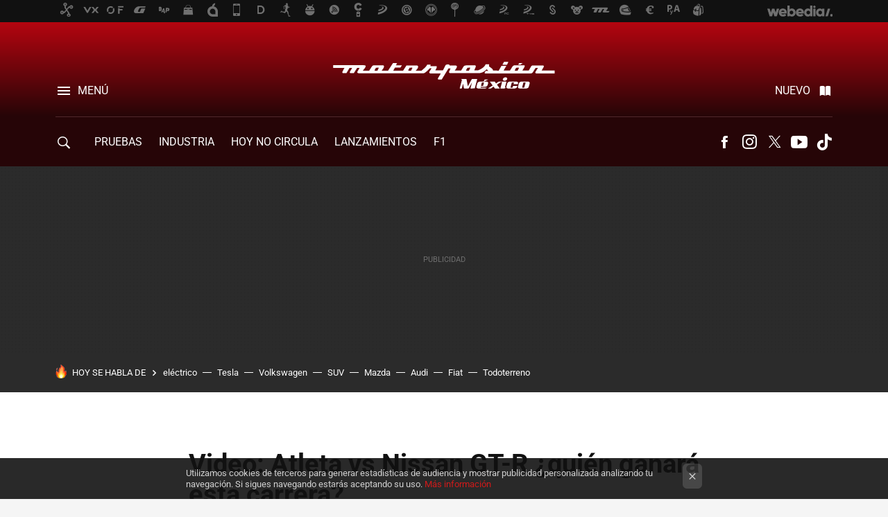

--- FILE ---
content_type: text/html; charset=UTF-8
request_url: https://www.motorpasion.com.mx/nissan/video-atleta-vs-nissan-gt-r-quien-ganara-esta-carrera
body_size: 27154
content:
<!DOCTYPE html>
<html lang="es">
<head>
  <script>
 var country = 'US';
 var isSpainOrLatamUser = true;
 var WSLUser = null;
 var WSLUserIsXtraSubscribed = false;
 (function() {
  try {
   var cookieName = "weblogssl_user";
   var cookies = document.cookie.split(";");
   for (var i = 0; i < cookies.length; i++) {
    var fragments = /^\s*([^=]+)=(.+?)\s*$/.exec(cookies[i]);
    if (fragments[1] === cookieName) {
     var cookie = decodeURIComponent(decodeURIComponent(fragments[2]));
     WSLUser = JSON.parse(cookie).user;
     WSLUserIsXtraSubscribed = 'object' === typeof WSLUser && 1 === WSLUser.xtraSubscribed;
     break;
    }
   }
  } catch (e) {}
 })();
</script>
  <title>Video: Atleta vs Nissan GT-R ¿quién ganará esta carrera?</title>
<script>
 window.WSL2 = window.WSL2 || {};
 WSL2.config = WSL2.config || {};
 WSL2.config.title = "Video: Atleta vs Nissan GT-R ¿quién ganará esta carrera?";
</script>
 <meta charset="UTF-8">
<meta name="viewport" content="width=device-width, initial-scale=1.0">
 <meta name="description" content="Información y video de una singular competencia en la cual el conductor de TopGear compite a bordo de un Nissan GT-R contra una bella atleta">
 <script>WSL2.config.metaDescription = "Información y video de una singular competencia en la cual el conductor de TopGear compite a bordo de un Nissan GT-R contra una bella atleta"</script>
  <meta name="news_keywords" content="Nismo, Nissan GT-R, Nissan, Vídeos de coches">
   <meta name="robots" content="max-image-preview:large">
<meta property="fb:admins" content="100000716994885">
<meta property="fb:pages" content="323249694472249">
<meta property="fb:app_id" content="357292918076">
<meta name="application-name" content="Motorpasión México">
<meta name="msapplication-tooltip" content="Motorpasión México">
<meta name="msapplication-starturl" content="https://www.motorpasion.com.mx">
<meta name="mobile-web-app-capable" content="yes">
                 <meta property="og:image" content="https://i.blogs.es/d6b63f/650_1000_michelle-vs-nissan-gt-r_-_copia/840_560.jpg">
      <meta property="og:title" content="Video: Atleta vs Nissan GT-R ¿quién ganará esta carrera?">
  <meta property="og:description" content="Información y video de una singular competencia en la cual el conductor de TopGear compite a bordo de un Nissan GT-R contra una bella atleta">
  <meta property="og:url" content="https://www.motorpasion.com.mx/nissan/video-atleta-vs-nissan-gt-r-quien-ganara-esta-carrera">
  <meta property="og:type" content="article">
  <meta property="og:updated_time" content="2014-09-04T18:01:58Z">
    <meta name="DC.Creator" content="Marcos Bureau">
  <meta name="DC.Date" content="2014-09-04">
  <meta name="DC.date.issued" content="2014-09-04T18:01:58Z">
  <meta name="DC.Source" content="Motorpasión México">
  <meta property="article:modified_time" content="2014-09-04T18:01:58Z">
  <meta property="article:published_time" content="2014-09-04T18:01:58Z">
  <meta property="article:section" content="nissan">
         <meta property="article:tag" content="Nismo">
            <meta property="article:tag" content="Nissan GT-R">
             <meta name="twitter:card" content="summary_large_image"><meta name="twitter:image" content="https://i.blogs.es/d6b63f/650_1000_michelle-vs-nissan-gt-r_-_copia/1366_521.jpg"><meta name="twitter:site" content="@motorpasionmexico"><meta name="twitter:title" content="Video: Atleta vs Nissan GT-R ¿quién ganará esta carrera?"><meta name="twitter:description" content="Información y video de una singular competencia en la cual el conductor de TopGear compite a bordo de un Nissan GT-R contra una bella atleta"><meta name="twitter:creator" content="@marcosbureau">         <script>
  window.dataLayer = [{"site":"MPX","siteSection":"postpage","vertical":"Motor","amp":"no","postId":6699,"postUrl":"https:\/\/www.motorpasion.com.mx\/nissan\/video-atleta-vs-nissan-gt-r-quien-ganara-esta-carrera","publishedDate":"2014-09-04","modifiedDate":"2014-09-04T18:01","categories":["nissan","videos-de-coches"],"tags":["nismo","nissan-gt-r"],"videoContent":true,"partner":false,"blockLength":6,"author":"marcos bureau","postType":"normal","linksToEcommerce":"none","ecomPostExpiration":"everlasting","mainCategory":"nissan","postExpiration":null,"wordCount":198}];
 window.dataLayer[0].visitor_country = country;
 </script>
<script async src="https://www.googletagmanager.com/gtag/js?id=G-L3X96ZX03D"></script>
<script>
 window.dataLayer = window.dataLayer || [];
 window.WSL2 = window.WSL2 || {};
 window.WSL2.pageViewParams = {"site":"MPX","site_section":"postpage","vertical":"Motor","amp":"no","visitor_country":"US","content_id":6699,"post_url":"https:\/\/www.motorpasion.com.mx\/nissan\/video-atleta-vs-nissan-gt-r-quien-ganara-esta-carrera","content_publication_date":"2014-09-04","modified_date":"2014-09-04T18:01","page_category":"nissan,videos-de-coches","content_tags":"nismo,nissan-gt-r","has_video_content":true,"global_branded":false,"block_length":6,"content_author_id":"marcos bureau","post_type":"normal","links_to_ecommerce":"none","ecompost_expiration":"everlasting","mainCategory":"nissan","post_expiration":null,"word_count":198};
 function gtag(){dataLayer.push(arguments);}
 gtag('js', new Date());
 gtag('config', 'G-L3X96ZX03D', { send_page_view: false });
   gtag('config', "G-36C516YTXQ", { send_page_view: false });
  gtag('event', 'page_view', {"site":"MPX","site_section":"postpage","vertical":"Motor","amp":"no","visitor_country":"US","content_id":6699,"post_url":"https:\/\/www.motorpasion.com.mx\/nissan\/video-atleta-vs-nissan-gt-r-quien-ganara-esta-carrera","content_publication_date":"2014-09-04","modified_date":"2014-09-04T18:01","page_category":"nissan,videos-de-coches","content_tags":"nismo,nissan-gt-r","has_video_content":true,"global_branded":false,"block_length":6,"content_author_id":"marcos bureau","post_type":"normal","links_to_ecommerce":"none","ecompost_expiration":"everlasting","mainCategory":"nissan","post_expiration":null,"word_count":198});
</script>
 <script>
 window.WSL2 = window.WSL2 || {};
 WSL2.config = WSL2.config || {};
 WSL2.config.enableDidomiOverlay = 0;
</script>

                       





  




<script type="application/ld+json">
 {"@context":"https:\/\/schema.org","@type":"Article","mainEntityOfPage":"https:\/\/www.motorpasion.com.mx\/nissan\/video-atleta-vs-nissan-gt-r-quien-ganara-esta-carrera","name":"Video: Atleta vs Nissan GT-R ¿quién ganará esta carrera?","headline":"Video: Atleta vs Nissan GT-R ¿quién ganará esta carrera?","articlebody":"No es la primera vez que observamos una carrera entre un atleta de alto rendimiento y un vehículo deportivo. Aquí mismo en Motorpasión México publicamos la noticia de una competencia entre un Nismo 370Z y un atleta enfundado en un Wingsuit. Bueno, pues Nissan, a través del conductor de Top Gear, Jeremy Clarkson lo vuelve a hacer, sólo que en esta ocasión el atractivo visual ha aumentado notablemente. Y cuando hablamos de atractivo visual no nos referimos solamente al Nissan GT-R que fue puesto a prueba por Clarkson, sino a la bella atleta y modelo, Michelle Jeneke, quien ganó una medalla de plata en los 100 metros con vallas en los Juegos Olímpicos de la Juventud 2010. Para quienes no la recuerden o no la conozcan, les diremos que ella saltó a la fama en medios de comunicación, gracias a su baile de calentamiento previo la carrera. Aunque no es difícil adivinar el resultado de tan singular carrera, siempre es agradable ver en acción al bólido Top de la casa nipona y más si corre al lado de tan arrebatadora deportista ¿no creen? Vía | Atracción 360 En Motorpasión México | Desafío en las alturas: Nissan 370Z Nismo vs wingsuit","datePublished":"2014-09-04T18:01:58Z","dateModified":"2014-09-04T18:01:58Z","description":"Información y video de una singular competencia en la cual el conductor de TopGear compite a bordo de un Nissan GT-R contra una bella atleta","publisher":{"@type":"Organization","name":"Motorpasión México","url":"https:\/\/www.motorpasion.com.mx","sameAs":["https:\/\/x.com\/motorpasionmexico","https:\/\/www.facebook.com\/MotorpasionMexico","https:\/\/www.youtube.com\/c\/MotorpasiónMéxicoTV","https:\/\/instagram.com\/motorpasionmexico","https:\/\/www.tiktok.com\/@motorpasionmx"],"logo":{"@type":"ImageObject","url":"https:\/\/img.weblogssl.com\/css\/motorpasionmexico\/p\/amp\/images\/logo.png?v=1768905946","width":600,"height":60},"Parentorganization":"Webedia"},"image":{"@type":"ImageObject","url":"https:\/\/i.blogs.es\/d6b63f\/650_1000_michelle-vs-nissan-gt-r_-_copia\/600_315.jpg","width":600,"height":315},"author":[{"@type":"Person","name":"Marcos Bureau","url":"https:\/\/www.motorpasion.com.mx\/autor\/marcos-bureau"}],"url":"https:\/\/www.motorpasion.com.mx\/nissan\/video-atleta-vs-nissan-gt-r-quien-ganara-esta-carrera","thumbnailUrl":"https:\/\/i.blogs.es\/d6b63f\/650_1000_michelle-vs-nissan-gt-r_-_copia\/600_315.jpg","articleSection":"Nissan","creator":"Marcos Bureau","keywords":"Nismo, Nissan GT-R, Nissan, Vídeos de coches"}
</script>
   <link rel="preconnect" href="https://i.blogs.es">
<link rel="shortcut icon" href="https://img.weblogssl.com/css/motorpasionmexico/p/common/favicon.ico" type="image/ico">
<link rel="apple-touch-icon" href="https://img.weblogssl.com/css/motorpasionmexico/p/common/apple-touch-icon.png">
<link rel="apple-touch-icon-precomposed" sizes="144x144" href="https://img.weblogssl.com/css/motorpasionmexico/p/common/apple-touch-icon-144-precomposed.png">
<link rel="apple-touch-icon-precomposed" sizes="114x114" href="https://img.weblogssl.com/css/motorpasionmexico/p/common/apple-touch-icon-114-precomposed.png">
<link rel="apple-touch-icon-precomposed" sizes="72x72" href="https://img.weblogssl.com/css/motorpasionmexico/p/common/apple-touch-icon-72-precomposed.png">
<link rel="apple-touch-icon-precomposed" href="https://img.weblogssl.com/css/motorpasionmexico/p/common/apple-touch-icon-57-precomposed.png">
 <link rel="preconnect" href="https://static.criteo.net/" crossorigin>
 <link rel="dns-prefetch" href="https://static.criteo.net/">
 <link rel="preconnect" href="https://ib.adnxs.com/" crossorigin>
 <link rel="dns-prefetch" href="https://ib.adnxs.com/">
 <link rel="preconnect" href="https://bidder.criteo.com/" crossorigin>
 <link rel="dns-prefetch" href="https://bidder.criteo.com/">
     <link rel="preload" as="image" fetchpriority="high" type="image/jpeg" href="https://i.blogs.es/d6b63f/650_1000_michelle-vs-nissan-gt-r_-_copia/450_1000.jpg" media="(max-width: 450px)">
  <link rel="preload" as="image" fetchpriority="high" type="image/jpeg" href="https://i.blogs.es/d6b63f/650_1000_michelle-vs-nissan-gt-r_-_copia/650_1200.jpg" media="(min-width: 451px) and (max-width: 650px)">
  <link rel="preload" as="image" fetchpriority="high" type="image/jpeg" href="https://i.blogs.es/d6b63f/650_1000_michelle-vs-nissan-gt-r_-_copia/1366_2000.jpg" media="(min-width: 651px)">
  <link rel="preload" as="style" href="https://img.weblogssl.com/css/motorpasionmexico/p/default-d/main.css?v=1768905946">
   <link rel="alternate" type="application/rss+xml" title="Motorpasionmexico - todas las noticias" href="/index.xml">
   <link rel="image_src" href="https://i.blogs.es/d6b63f/650_1000_michelle-vs-nissan-gt-r_-_copia/75_75.jpg">
      <link rel="canonical" href="https://www.motorpasion.com.mx/nissan/video-atleta-vs-nissan-gt-r-quien-ganara-esta-carrera">
   
    <link rel="preload stylesheet" href="https://fonts.googleapis.com/css2?family=Inter:wght@400;800&amp;display=swap" as="style" type="text/css" crossorigin="anonymous">
  <link rel="preload stylesheet" href="https://fonts.googleapis.com/css2?family=IBM+Plex+Serif:ital,wght@0,400;0,600;1,400;1,600&amp;display=swap" as="style" type="text/css" crossorigin="anonymous">
   <link rel="amphtml" href="https://www.motorpasion.com.mx/nissan/video-atleta-vs-nissan-gt-r-quien-ganara-esta-carrera/amp" >
  <link rel="stylesheet" type="text/css" href="https://img.weblogssl.com/css/motorpasionmexico/p/default-d/main.css?v=1768905946">
 
     </head>
<body class="js-desktop m-cms prod js-body  ">
            <script >
     var cs_ucfr = "0";
   var _comscore = _comscore || [];
   var configs = {c1: "2", c2: "6035191", cs_ucfr: cs_ucfr};
   var keyword = keyword || '';
   if(keyword) {
    configs.options = {url_append: "comscorekw=" + keyword};
   }
   _comscore.push(configs);
   var s = document.createElement("script"), el = document.getElementsByTagName("script")[0];
   s.async = true;
   s.src = "https://sb.scorecardresearch.com/cs/6035191/beacon.js";
   el.parentNode.insertBefore(s, el);
   </script>

<script>
 dataLayer.push({
  contentGroup1: "post",
  contentGroup2: "marcos bureau",
  contentGroup3: "nissan",
  contentGroup4: "normal",
  contentGroup5: "140904",
 });
</script>
 <script>let viewsOnHost = +sessionStorage.getItem("upv") || 0;
viewsOnHost += 1;
sessionStorage.setItem("upv", viewsOnHost);

let sessionsOnHost = +localStorage.getItem("sessionsOnHost") || 0;
if (viewsOnHost === 1) {
  sessionsOnHost += 1;
}
localStorage.setItem("sessionsOnHost", sessionsOnHost);
</script>
  <div id="publicidad"></div>
  <script>
    function hash(string) {
      const utf8 = new TextEncoder().encode(string);
      return crypto.subtle.digest('SHA-256', utf8).then((hashBuffer) => {
        const hashArray = Array.from(new Uint8Array(hashBuffer));
        return hashArray.map((bytes) => bytes.toString(16).padStart(2, '0')).join('');
      });
    }

    const populateHashedEmail = () => {
      const loggedin = WSL2.User.isUserLoggedIn();
      if (loggedin) {
        const userEmail = WSL2.User.getUserEmail();
        hash(userEmail).then((hashedEmail) => {
          jad.config.publisher.hashedId = { sha256email: hashedEmail };
        });
      }
    }

    WSL2.config.enablePerformanceImprovements = "0";
    window.hasAdblocker = getComputedStyle(document.querySelector('#publicidad')).display === 'none';
                                                                      WSL2.config.dynamicIU = "/1018282/motorpasionmx/postpage";
        window.jad = window.jad || {};
    jad.cmd = jad.cmd || [];
    let swrap = document.createElement("script");
    if ('1' === WSL2.config.enablePerformanceImprovements) {
      swrap.defer = true;
    }
    else {
      swrap.async = true;
    }

    const jadTargetingData = {"site":"MPX","siteSection":"postpage","vertical":"Motor","amp":"no","visitor_country":"US","postId":6699,"postUrl":"https:\/\/www.motorpasion.com.mx\/nissan\/video-atleta-vs-nissan-gt-r-quien-ganara-esta-carrera","publishedDate":"2014-09-04","modifiedDate":"2014-09-04T18:01","categories":["nissan","videos-de-coches"],"tags":["nismo","nissan-gt-r"],"videoContent":true,"partner":false,"blockLength":6,"author":"marcos bureau","postType":"normal","linksToEcommerce":"none","ecomPostExpiration":"everlasting","mainCategory":"nissan","postExpiration":null,"wordCount":198};
          {
      const postCreationDate = 1409853718
      const currentDate = new Date();
      const currentTimestamp = currentDate.getTime();
      const postTimeStamp = new Date(postCreationDate*1000).getTime();
      const sixDaysMilliseconds = 6 * 60 * 24 * 60 * 1000;
      jadTargetingData["recency"] = currentTimestamp - postTimeStamp > sixDaysMilliseconds ? 'old' : 'new';
      const currentHour = (currentDate.getUTCHours() + 2) % 24;
      jadTargetingData["hour"] = String(currentHour).length == 1 ? '0' + currentHour : currentHour;
      }
        jadTargetingData["upv"] = sessionStorage.getItem("upv") || 1;

    swrap.src = "https://cdn.lib.getjad.io/library/1018282/motorpasionmx";
    swrap.setAttribute("importance", "high");
    let g = document.getElementsByTagName("head")[0];
    const europeanCountriesCode = [
      'AD', 'AL', 'AT', 'AX', 'BA', 'BE', 'BG', 'BY', 'CH', 'CY', 'CZ', 'DE', 'DK',
      'EE', 'ES', 'FI', 'FO', 'FR', 'GB', 'GG', 'GI', 'GR', 'HR', 'HU', 'IE', 'IM',
      'IS', 'IT', 'JE', 'LI', 'LT', 'LU', 'LV', 'MC', 'MD', 'ME', 'MK', 'MT', 'NL',
      'NO', 'PL', 'PT', 'RO', 'RS', 'RU', 'SE', 'SI', 'SJ', 'SK', 'SM', 'UA', 'VA'
    ];
    window.WSL2 = window.WSL2 || {};
    window.WSL2.isEuropeanVisitor = europeanCountriesCode.includes(window.country);
    const enableCmpChanges = "1";
    let cmpObject = {
      includeCmp: window.WSL2.isEuropeanVisitor ? false : true,
      name: window.WSL2.isEuropeanVisitor ? 'didomi' : 'none'
    }
    if (window.WSL2.isEuropeanVisitor && "1" == enableCmpChanges) {
      cmpObject = {
        ...cmpObject,
        "siteId": "05440b6e-0fe4-43e1-a2bd-23d6d37e3d69",
        "noticeId": "3cqbBerr",
        "paywall": {
          "version": 1,
          "clientId": "AeAcL5krxDiL6T0cdEbtuhszhm0bBH9S0aQeZwvgDyr0roxQA6EJoZBra8LsS0RstogsYj54y_SWXQim",
          "planId": "P-32N571196F156135DMWG2HUY",
          "tosUrl": "https://weblogs.webedia.es/condiciones-uso.html",
          "touUrl": "https://weblogs.webedia.es/condiciones-uso.html",
          "privacyUrl": "https://weblogs.webedia.es/cookies.html" ,
          "language":  "es"
        }
      }
    }
    g.parentNode.insertBefore(swrap, g);
    jad.cmd.push(function() {
      jad.public.setConfig({
        page: "/1018282/motorpasionmx/postpage", 
                  pagePositions: [
                         'top',
             'cen1',
             'cen2',
             'footer',
             'oop',
             'cintillo',
             '1',
             'inread1',
             'large-sticky',
   
          ],
          elementsMapping:                                                                                              
                                                                         
 {"top":"div-gpt-top","cen1":"div-gpt-cen","cen2":"div-gpt-cen2","footer":"div-gpt-bot2","oop":"div-gpt-int","cintillo":"div-gpt-int2","1":"div-gpt-lat","inread1":"div-gpt-out","large-sticky":"div-gpt-bot3"}
,
          targetingOnPosition: {
                      "top": {
     'fold': ['atf']
    },
               "cen1": {
     'fold': ['btf']
    },
               "cen2": {
     'fold': ['btf']
    },
               "footer": {
     'fold': ['btf']
    },
               "oop": {
     'fold': ['mtf']
    },
               "cintillo": {
     'fold': ['mtf']
    },
               "1": {
     'fold': ['atf']
    },
               "inread1": {
     'fold': ['mtf']
    },
               "2": {
     'fold': ['mtf']
    },
               "3": {
     'fold': ['mtf']
    },
               "4": {
     'fold': ['mtf']
    },
               "5": {
     'fold': ['mtf']
    },
               "6": {
     'fold': ['mtf']
    },
               "7": {
     'fold': ['mtf']
    },
               "8": {
     'fold': ['mtf']
    },
               "large-sticky": {
     'fold': ['atf']
    },
      
          },
                targeting: jadTargetingData,
        interstitialOnFirstPageEnabled: false,
        cmp: cmpObject,
        wemass: {
          targeting: {
            page: {
              type: jadTargetingData.siteSection ?? "",
              content: {
                categories: jadTargetingData.categories ?? [""],
              },
              article: {
                id: jadTargetingData.postId ?? "",
                title: WSL2.config.title ?? "",
                description: WSL2.config.metaDescription ?? "",
                topics: jadTargetingData.tags ?? [""],
                authors: jadTargetingData.author ? jadTargetingData.author.split(',') : [""],
                modifiedAt: jadTargetingData.modifiedDate ? new Date(jadTargetingData.modifiedDate).toISOString() : "",
                publishedAt: jadTargetingData.publishedDate ? new Date(jadTargetingData.modifiedDate).toISOString() : "",
                premium: false,
                wordCount: jadTargetingData.wordCount ?? null,
                paragraphCount: jadTargetingData.blockLength ?? "",
                section: jadTargetingData.mainCategory ?? "",
                subsection: "",
              },
              user: {
                type: "",
                age: null,
                gender: "",
              },
            },
          },
        },
      });

      jad.public.loadPositions();
      jad.public.displayPositions();
    });
    if (!window.hasAdblocker) {
      window.addEventListener('load', () => {
        populateHashedEmail();
        WSL2.Events.on('loginSuccess', populateHashedEmail);
        WSL2.Events.on('onLogOut', () => {
          jad.config.publisher.hashedId = {};
        });
      });
    }
  </script>
<div class="customize-me">
 <div class="head-content-favs">
     <div class="head-container head-container-with-ad head-container-with-corner m-favicons-compact m-head-masthead">
 <div class="head head-with-ad is-init">
     <div class="head-favicons-container">
 <nav class="head-favicons">
  <div class="head-favicons-index head-webedia-logo">
   <a id="favicons-toggle" href="https://www.webedia.es/" data-target="#head-favicons"><abbr title="Webedia">Webedia</abbr></a>
  </div>
 </nav>
</div>    <div class="masthead-site-lead ">
 <div class="masthead-container">
  <div class="masthead-logo">
   <div class="masthead-logo-brand">
    <a href="/" class="masthead-brand">Motorpasión México</a>
   </div>
     </div>
       <nav class="masthead-actions">
    <ul class="masthead-actions-list">
     <li class="masthead-actions-list-item"><a href="#sections" class="masthead-actions-menu m-v1 js-toggle" data-searchbox="#search-field-1">Menú</a></li>
     <li class="masthead-actions-list-item"><a href="#headlines" class="masthead-actions-nuevo m-v1 js-toggle">Nuevo</a></li>
    </ul>
   </nav>
      </div>
</div>
     <div class="masthead-site-nav-container js-nano-container" id="showSwipecard">
 <nav class="masthead-site-nav">
     <a class="masthead-nav-search js-toggle" data-searchbox="#search-field-2" href="#search"></a>
    <ul class="masthead-nav-topics">
            <li class="masthead-nav-topics-item">
   <a class="masthead-nav-topics-anchor pruebas" href="https://www.motorpasion.com.mx/categoria/pruebas-de-coches">
    Pruebas
    <span></span>
   </a>
  </li>
    <li class="masthead-nav-topics-item">
   <a class="masthead-nav-topics-anchor industria" href="https://www.motorpasion.com.mx/categoria/industria">
    Industria
    <span></span>
   </a>
  </li>
    <li class="masthead-nav-topics-item">
   <a class="masthead-nav-topics-anchor hoy-no-circula" href="https://www.motorpasion.com.mx/tag/hoy-no-circula">
    Hoy no circula
    <span></span>
   </a>
  </li>
    <li class="masthead-nav-topics-item">
   <a class="masthead-nav-topics-anchor lanzamientos" href="https://www.motorpasion.com.mx/tag/lanzamiento-nacional">
    Lanzamientos
    <span></span>
   </a>
  </li>
    <li class="masthead-nav-topics-item">
   <a class="masthead-nav-topics-anchor f1" href="https://www.motorpasion.com.mx/categoria/formula1">
    F1
    <span></span>
   </a>
  </li>
        </ul>
  <ul class="masthead-nav-social">
        <li class="masthead-nav-social-item"><a href="https://www.facebook.com/MotorpasionMexico" class="masthead-nav-social-anchor masthead-social-facebook" rel="nofollow">Facebook</a></li>

 
         <li class="masthead-nav-social-item"><a href="https://instagram.com/motorpasionmexico" class="masthead-nav-social-anchor masthead-social-instagram" rel="nofollow">Instagram</a></li>

 
         <li class="masthead-nav-social-item"><a href="https://twitter.com/motorpasionmexico" class="masthead-nav-social-anchor masthead-social-x" rel="nofollow">Twitter</a></li>

 
        <li class="masthead-nav-social-item"><a href="https://www.youtube.com/c/MotorpasiónMéxicoTV?sub_confirmation=1" class="masthead-nav-social-anchor masthead-social-youtube" rel="nofollow">Youtube</a></li>

 
        <li class="masthead-nav-social-item"><a href="https://www.tiktok.com/@motorpasionmx" class="masthead-nav-social-anchor masthead-social-tiktok" rel="nofollow">Tiktok</a></li>

 
 </ul>
        </nav>
</div>
   </div>
</div>

    <div class="ad ad-top">
  <div class="ad-box" id="div-gpt-top">
     </div>
   </div>
   
    <div class="page-container ">
         <div class="section-deeplinking-container m-deeplinking-news m-deeplinking-post o-deeplinking-section">
  <div class="section-deeplinking o-deeplinking-section_wrapper">
       <div class="section-deeplinking-wrap">
     <span class="section-deeplinking-header">HOY SE HABLA DE</span>
     <ul id="js-deeplinking-news-nav-links" class="section-deeplinking-list">
             <li class="section-deeplinking-item"><a href="https://www.motorpasion.com.mx/industria/comoda-camioneta-hibrida-100-km-modo-electrico-mexico-cuesta-que-jetta-rinde-55-3-km-l" class="section-deeplinking-anchor">eléctrico</a></li>
             <li class="section-deeplinking-item"><a href="https://www.xataka.com/robotica-e-ia/musk-se-ha-cansado-depender-nvidia-tesla-resucita-proyecto-dojo-filosofia-radicalmente-distinta" class="section-deeplinking-anchor">Tesla</a></li>
             <li class="section-deeplinking-item"><a href="https://www.motorpasion.com.mx/industria/francia-pide-a-renault-que-fabrique-drones-militares" class="section-deeplinking-anchor">Volkswagen</a></li>
             <li class="section-deeplinking-item"><a href="https://www.motorpasion.com.mx/industria/asi-kia-niro-2027-suv-hibrido-barato-coreanos-se-renueva" class="section-deeplinking-anchor">SUV</a></li>
             <li class="section-deeplinking-item"><a href="https://www.motorpasion.com.mx/industria/fin-mazda-2-cx-3-se-acerca-japon-dejara-fabricarlos-este-ano-que-plan-tiene-mexico" class="section-deeplinking-anchor">Mazda</a></li>
             <li class="section-deeplinking-item"><a href="https://www.motorpasion.com.mx/industria/proximo-deportivo-audi-se-vera-asi" class="section-deeplinking-anchor">Audi</a></li>
             <li class="section-deeplinking-item"><a href="https://www.motorpasion.com.mx/industria/fiat-grande-panda-prepara-su-llegada-a-mexico-no-ese-nombre-esto-sabemos-nuevo-rival-ibiza-swift" class="section-deeplinking-anchor">Fiat</a></li>
             <li class="section-deeplinking-item"><a href="https://www.xataka.com/seleccion/reloj-todoterreno-carga-solar-buena-pantalla-este-garmin-esta-ahora-disponible-300-euros-descuento" class="section-deeplinking-anchor">Todoterreno</a></li>
           </ul>
     <div id="js-deeplinking-news-nav-btn" class="section-deeplinking-btn" style="display:none"></div>
    </div>
     </div>
 </div>

         <div class="content-container">
    <main>
     <article class="article article-normal">
       <header class="post-normal-header">
                 <div class="post-title-container">
  <h1 class="post-title">
     Video: Atleta vs Nissan GT-R ¿quién ganará esta carrera?   </h1>
</div>
                                     <div class="post-asset-main">
            <div class="article-asset-big article-asset-image js-post-images-container">
                <div class="asset-content m-fallback" style="width: 640px;">
  <picture>
   <source media="(min-width: 1025px)" srcset="https://i.blogs.es/d6b63f/650_1000_michelle-vs-nissan-gt-r_-_copia/1366_2000.jpg">
   <source media="(min-width: 651px)" srcset="https://i.blogs.es/d6b63f/650_1000_michelle-vs-nissan-gt-r_-_copia/1024_2000.jpg">
   <source media="(min-width: 451px)" srcset="https://i.blogs.es/d6b63f/650_1000_michelle-vs-nissan-gt-r_-_copia/650_1200.jpg">
   <img alt="Video: Atleta vs Nissan GT-R ¿quién ganará esta carrera?" src="https://i.blogs.es/d6b63f/650_1000_michelle-vs-nissan-gt-r_-_copia/450_1000.jpg" decoding="sync" loading="eager" fetchpriority="high" width="640" height="360">
  </picture>
 </div>
             </div>
            </div>
                <div class="post-comments-shortcut">
                            <a title="3 comentarios" href="#comments" class="post-comments js-smooth-scroll">3 comentarios</a>
              
               <a href="#" onclick="window.open('https://www.facebook.com/sharer/sharer.php?u=https://www.motorpasion.com.mx/nissan/video-atleta-vs-nissan-gt-r-quien-ganara-esta-carrera%3Futm_source%3Dfacebook%26utm_medium%3Dsocial%26utm_campaign%3Dbotoneraweb', '', 'menubar=no,toolbar=no,resizable=yes,scrollbars=yes,height=600,width=600'); return false;" class="btn-facebook js-btn-facebook" data-postname="video-atleta-vs-nissan-gt-r-quien-ganara-esta-carrera">Facebook</a>
 <a href="https://twitter.com/intent/tweet?url=https://www.motorpasion.com.mx/p/6699%3Futm_source%3Dtwitter%26utm_medium%3Dsocial%26utm_campaign%3Dbotoneraweb&text=Video%3A%20Atleta%20vs%20Nissan%20GT-R%20%C2%BFqui%C3%A9n%20ganar%C3%A1%20esta%20carrera%3F&via=motorpasionmexico" class="btn-x js-btn-twitter" data-postname="video-atleta-vs-nissan-gt-r-quien-ganara-esta-carrera">Twitter</a>
<a href="https://share.flipboard.com/bookmarklet/popout?v=2&title=Video%3A%20Atleta%20vs%20Nissan%20GT-R%20%C2%BFqui%C3%A9n%20ganar%C3%A1%20esta%20carrera%3F&url=https%3A%2F%2Fwww.motorpasion.com.mx%2Fnissan%2Fvideo-atleta-vs-nissan-gt-r-quien-ganara-esta-carrera%3Futm_source%3Dflipboard%26utm_medium%3Dsocial%26utm_campaign%3Dbotoneraweb" class="btn-flipboard js-flipboard-share-button js-flipboard-share-event" data-postname="video-atleta-vs-nissan-gt-r-quien-ganara-esta-carrera">Flipboard</a>
<a href="mailto:?subject=Video%3A%20Atleta%20vs%20Nissan%20GT-R%20%C2%BFqui%C3%A9n%20ganar%C3%A1%20esta%20carrera%3F&body=https://www.motorpasion.com.mx/nissan/video-atleta-vs-nissan-gt-r-quien-ganara-esta-carrera%3Futm_source%3Demailsharing%26utm_medium%3Demail%26utm_content%3DPOST%26utm_campaign%3Dbotoneraweb%26utm_term%3DCLICK%2BON%2BTITLE" class="btn-email js-btn-email" data-postname="video-atleta-vs-nissan-gt-r-quien-ganara-esta-carrera">E-mail</a>
 <span class="js-whatsapp"></span>
 <script>
   document.addEventListener('DOMContentLoaded', () => {
     const userAgent = navigator.userAgent.toLowerCase();
     if (userAgent.indexOf('ipod') < 0) {
       if (userAgent.indexOf('android') >= 0 || userAgent.indexOf('iphone') >= 0) {
         const length = document.getElementsByClassName('js-whatsapp').length;
         for (let i = 0; i < length; i++) {
           document.getElementsByClassName('js-whatsapp')[i].innerHTML = `<a class='btn-whatsapp js-btn-whatsapp' data-postname="video-atleta-vs-nissan-gt-r-quien-ganara-esta-carrera" href="whatsapp://send?text=Video: Atleta vs Nissan GT-R ¿quién ganará esta carrera?  https://www.motorpasion.com.mx/nissan/video-atleta-vs-nissan-gt-r-quien-ganara-esta-carrera%3Futm_source%3Dwhatsapp%26utm_medium%3Dsocial%26utm_campaign%3Dbotoneramobile">Whatsapp</a>`;
         }
       }
     }
   }, {once:true});
 </script>
        </div>
       </header>
      <div class="article-content-wrapper">
       <div class="article-content-inner">
                  <div class="article-metadata-container">
 <div class="article-meta-row">
 <div class="article-time">
   <time
   class="article-date"
   datetime="2014-09-04T18:01:58Z"
   data-format="D MMMM YYYY"
   data-post-modified-time="2014-09-04T18:01:58Z"
   data-post-modified-format="D MMMM YYYY, HH:mm"
   data-post-reindexed-original-time=""
  >
   2014-09-04T18:01:58Z
  </time>
  <span id="is-editor"></span>
</div>
   </div>
</div>
<div class="p-a-cr m-pa-single  js-authors-container">
 <div class="p-a-wrap js-wrap">
     <div class="p-a-avtr">
       <img src="https://www.gravatar.com/avatar/126dea93b25760ce40d3a9a23c57baeb?s=80&amp;d=mm&amp;r=g" alt="marcos-bureau" class="author-avatar">
    </div>
    <div class="p-a-info">
           <div class="au-card-relative js-relative">
      <div class="p-a-chip js-author  p-ab-is-hidden
" data-id="author-5-creator" role="button" tabindex="0">
  <p><span>Marcos Bureau</span></p>
  <span class="p-a-ui"></span> </div>
                </div>
          <span class="p-a-job"></span>     </div>
 </div>
 </div>
 <div class="p-a-card-popover">
         <div class="p-a-card js-author-info  p-ab-is-hidden
" id="author-5-creator" >
 <div class="p-a-cwrap">
  <div class="p-a-avtr">
         <img src="https://www.gravatar.com/avatar/126dea93b25760ce40d3a9a23c57baeb?s=80&amp;d=mm&amp;r=g" alt="marcos-bureau" class="a-c-img">
       </div>
  <div class="p-a-pi">
         <span class="ic-close js-close" role="button" tabindex="0"></span>
        <p class="p-a-cn">Marcos Bureau</p>
   <small class="p-a-cj"></small>
  </div>
 </div>
 <div class="p-a-c">
      <a class="p-a-pl" href="/autor/marcos-bureau" >3866 publicaciones de Marcos Bureau</a>
 </div>
</div>
          </div>
                        <div class="article-content">
          <div class="blob js-post-images-container">
<p>No es la primera vez que observamos una carrera entre un atleta de alto rendimiento y un vehículo deportivo. Aquí mismo en <strong>Motorpasión México</strong> publicamos la noticia de una <a rel="noopener, noreferrer" href="https://www.motorpasion.com.mx/nissan/desafio-en-las-alturas-nissan-370z-nismo-vs-wingsuit">competencia entre un Nismo 370Z y un atleta enfundado en un Wingsuit</a>.</p>
<!-- BREAK 1 --> <div class="ad ad-lat">
  <div class="ad-box" id="div-gpt-lat">
     </div>
   </div>

<p>Bueno, pues Nissan, a través del conductor de <strong>Top Gear</strong>, <strong>Jeremy Clarkson</strong> lo vuelve a hacer, sólo que en esta ocasión el atractivo visual ha aumentado notablemente.</p>
<!-- BREAK 2 --><!--more--><p>Y cuando hablamos de atractivo visual no nos referimos solamente al <strong>Nissan GT-R</strong> que fue puesto a prueba por Clarkson, sino a la bella atleta y modelo, <strong>Michelle Jeneke</strong>, quien ganó una medalla de plata en los 100 metros con vallas en los <strong>Juegos Olímpicos de la Juventud 2010</strong>. </p>
<!-- BREAK 3 -->  <div class="ad ad-out">
  <div class="ad-box" id="div-gpt-out">
     </div>
   </div>

<p>Para quienes no la recuerden o no la conozcan, les diremos que ella saltó a la fama en medios de comunicación, gracias a su baile de calentamiento previo la carrera.</p>
<!-- BREAK 4 -->
<p>Aunque no es difícil adivinar el resultado de tan singular carrera, siempre es agradable ver en acción al bólido Top de la casa nipona y más si corre al lado de tan arrebatadora deportista ¿no creen?</p>
<!-- BREAK 5 -->
<p><p></p>
<div class="article-asset-video">
 <div class="asset-content">
  <div class="base-asset-video">
   <iframe width="1000" height="563" src="https://www.youtube.com/embed/RKm160Qcnqs" allowfullscreen></iframe>
  </div>
 </div>
</div>
<p></p></p>

<p>Vía | <a rel="noopener, noreferrer" href="http://www.atraccion360.com">Atracción 360</a></p>

<p>En Motorpasión México | <a rel="noopener, noreferrer" href="https://www.motorpasion.com.mx/nissan/desafio-en-las-alturas-nissan-370z-nismo-vs-wingsuit">Desafío en las alturas: Nissan 370Z Nismo vs wingsuit</a></p>
<script>
 (function() {
  window._JS_MODULES = window._JS_MODULES || {};
  var headElement = document.getElementsByTagName('head')[0];
  if (_JS_MODULES.instagram) {
   var instagramScript = document.createElement('script');
   instagramScript.src = 'https://platform.instagram.com/en_US/embeds.js';
   instagramScript.async = true;
   instagramScript.defer = true;
   headElement.appendChild(instagramScript);
  }
 })();
</script>
 
 </div>
        </div>
       </div>
      </div>
     </article>
     <div class="section-post-closure">
 <div class="section-content">
  <div class="social-share-group">
      <a href="#" onclick="window.open('https://www.facebook.com/sharer/sharer.php?u=https://www.motorpasion.com.mx/nissan/video-atleta-vs-nissan-gt-r-quien-ganara-esta-carrera%3Futm_source%3Dfacebook%26utm_medium%3Dsocial%26utm_campaign%3Dbotoneraweb', '', 'menubar=no,toolbar=no,resizable=yes,scrollbars=yes,height=600,width=600'); return false;" class="btn-facebook js-btn-facebook" data-postname="video-atleta-vs-nissan-gt-r-quien-ganara-esta-carrera">Facebook</a>
 <a href="https://twitter.com/intent/tweet?url=https://www.motorpasion.com.mx/p/6699%3Futm_source%3Dtwitter%26utm_medium%3Dsocial%26utm_campaign%3Dbotoneraweb&text=Video%3A%20Atleta%20vs%20Nissan%20GT-R%20%C2%BFqui%C3%A9n%20ganar%C3%A1%20esta%20carrera%3F&via=motorpasionmexico" class="btn-x js-btn-twitter" data-postname="video-atleta-vs-nissan-gt-r-quien-ganara-esta-carrera">Twitter</a>
<a href="https://share.flipboard.com/bookmarklet/popout?v=2&title=Video%3A%20Atleta%20vs%20Nissan%20GT-R%20%C2%BFqui%C3%A9n%20ganar%C3%A1%20esta%20carrera%3F&url=https%3A%2F%2Fwww.motorpasion.com.mx%2Fnissan%2Fvideo-atleta-vs-nissan-gt-r-quien-ganara-esta-carrera%3Futm_source%3Dflipboard%26utm_medium%3Dsocial%26utm_campaign%3Dbotoneraweb" class="btn-flipboard js-flipboard-share-button js-flipboard-share-event" data-postname="video-atleta-vs-nissan-gt-r-quien-ganara-esta-carrera">Flipboard</a>
<a href="mailto:?subject=Video%3A%20Atleta%20vs%20Nissan%20GT-R%20%C2%BFqui%C3%A9n%20ganar%C3%A1%20esta%20carrera%3F&body=https://www.motorpasion.com.mx/nissan/video-atleta-vs-nissan-gt-r-quien-ganara-esta-carrera%3Futm_source%3Demailsharing%26utm_medium%3Demail%26utm_content%3DPOST%26utm_campaign%3Dbotoneraweb%26utm_term%3DCLICK%2BON%2BTITLE" class="btn-email js-btn-email" data-postname="video-atleta-vs-nissan-gt-r-quien-ganara-esta-carrera">E-mail</a>
 <span class="js-whatsapp"></span>
 <script>
   document.addEventListener('DOMContentLoaded', () => {
     const userAgent = navigator.userAgent.toLowerCase();
     if (userAgent.indexOf('ipod') < 0) {
       if (userAgent.indexOf('android') >= 0 || userAgent.indexOf('iphone') >= 0) {
         const length = document.getElementsByClassName('js-whatsapp').length;
         for (let i = 0; i < length; i++) {
           document.getElementsByClassName('js-whatsapp')[i].innerHTML = `<a class='btn-whatsapp js-btn-whatsapp' data-postname="video-atleta-vs-nissan-gt-r-quien-ganara-esta-carrera" href="whatsapp://send?text=Video: Atleta vs Nissan GT-R ¿quién ganará esta carrera?  https://www.motorpasion.com.mx/nissan/video-atleta-vs-nissan-gt-r-quien-ganara-esta-carrera%3Futm_source%3Dwhatsapp%26utm_medium%3Dsocial%26utm_campaign%3Dbotoneramobile">Whatsapp</a>`;
         }
       }
     }
   }, {once:true});
 </script>
  </div>
     <div class="post-tags-container">
 <span class="post-link-title">Temas</span>
   <ul class="post-link-list" id="js-post-link-list-container">
       <li class="post-category-name">
           <a href="/categoria/nissan">Nissan</a>
         </li>
       <li class="post-category-name">
           <a href="/categoria/videos-de-coches">Vídeos de coches</a>
         </li>
               <li class="post-link-item"><a href="/tag/nismo">Nismo</a></li>
                <li class="post-link-item"><a href="/tag/nissan-gt-r">Nissan GT-R</a></li>
         </ul>
  <span class="btn-expand" id="js-btn-post-tags"></span>
</div>
   </div>
</div>
  <div class ="limit-container">
    <div class="OUTBRAIN" data-src="https://www.motorpasion.com.mx/nissan/video-atleta-vs-nissan-gt-r-quien-ganara-esta-carrera" data-widget-id="AR_1"></div> 
 </div>
 <script async="async" src="//widgets.outbrain.com/outbrain.js"></script>
            <div class="ad ad-cen">
  <div class="ad-box" id="div-gpt-cen">
     </div>
   </div>
           <script>
 window.WSLModules || (window.WSLModules = {});
 WSLModules.Comments || (WSLModules.Comments = {
  'moduleConf' : "c1"
 });
</script>
<a id="to-comments"></a>
<div id="comments">
 <div class="comment-section">
     <div class="comment-wrapper">
    <div class="alert-message">Comentarios cerrados</div>
   </div>
     <div id="main-container" class="comment-section">
  <div id="common-container">
   <div class="comment-wrapper initial-comments" style="display:none">
    <div class="comments-list">
     <p>Los mejores comentarios:</p>
     <ul id="initial-comments"></ul>
    </div>
   </div>
       <div class="view-more">
      <p><a class="btn-primary btn-comment js-toggle-comments-list is-closed" href="#" id="toggle-comments">Ver <span id="comment-count">3 comentarios</span></a></p>
    </div>
      <div id="comment-wrapper" class="comment-wrapper comment-wrapper-aside">
         <div id="comments-area" class="comments-list" style="display: none;">
      <div id="comment-header"></div>
            <!-- .comment-write-form -->
      <ul id="comments-before-ad"></ul>
      <ul id="comments-list"></ul>
      <div class="view-even-more"></div>
      <div id="bottom-create-comment-widget" class="article-comments-write article-comments-write-again"></div>
           </div>
       </div>
  </div>
 </div>
<script>
  window.AML || (window.AML = {});
  AML.Comments || (AML.Comments = {});
  AML.Comments.config || (AML.Comments.config = {});
  AML.Comments.config.data = {"comments":[{"id":3276,"post_id":6699,"date":1409867142,"content_filtered":"<p>Pues que esa bella atleta corra... Pero a mis brazos, y que ese GT-R corra... Pero a mi garage. <\/p>","content":"Pues que esa bella atleta corra... Pero a mis brazos, y que ese GT-R corra... Pero a mi garage. ","karma":38,"parent":0,"comment_edited_date":"","vote_count":2,"comment_level":2,"comment_deleted_date":"","tree_level":0,"comment_approved":"1","comment_author":"","user_id":391,"author":"","webpage":"","user_name":"garmxa","karma_level":22,"iseditor":0,"global_id":810567,"facebook_uid":null,"user_status":"active","xtra_subscribed":0,"subscription_status":"","subscribed_plan_id":"","index":1,"avatar_type":"gravatar","avatar_link":"\/\/www.gravatar.com\/avatar\/5f5a1e66709c161f2cf183118c009565"},{"id":3282,"post_id":6699,"date":1409876079,"content_filtered":"<p>Jeremy Clarkson Ya estas viejo<\/p>","content":"Jeremy Clarkson Ya estas viejo","karma":"0.00","parent":0,"comment_edited_date":"","vote_count":0,"comment_level":3,"comment_deleted_date":"","tree_level":0,"comment_approved":"1","comment_author":"","user_id":13134,"author":"Usuario desactivado","webpage":"","user_name":null,"karma_level":0,"iseditor":0,"global_id":3070558,"facebook_uid":null,"user_status":"deactivated","xtra_subscribed":0,"subscription_status":"","subscribed_plan_id":"","index":3,"avatar_type":"deactivated","avatar_link":"https:\/\/i.blogs.es\/svg\/avatar-deactivated.svg"},{"id":3277,"post_id":6699,"date":1409867491,"content_filtered":"<p>The question is: did Jeremy organized this pointless race just to watch Michelle's warm up routine? We'll... never know.<\/p><p>Hahahahaa<\/p>","content":"The question is: did Jeremy organized this pointless race just to watch Michelle's warm up routine? We'll... never know.\n\nHahahahaa","karma":"0.00","parent":0,"comment_edited_date":1409867503,"vote_count":0,"comment_level":3,"comment_deleted_date":"","tree_level":0,"comment_approved":"1","comment_author":"","user_id":13134,"author":"Usuario desactivado","webpage":"","user_name":null,"karma_level":0,"iseditor":0,"global_id":3070558,"facebook_uid":null,"user_status":"deactivated","xtra_subscribed":0,"subscription_status":"","subscribed_plan_id":"","index":2,"avatar_type":"deactivated","avatar_link":"https:\/\/i.blogs.es\/svg\/avatar-deactivated.svg"}],"meta":{"more_records":"false","start":0,"total":3,"order":"valued","totalCount":3,"commentStatus":"closed"}};
  AML.Comments.config.postId = 6699;
  AML.Comments.config.enableSocialShare = "0";
  AML.Comments.config.status = "closed";
  AML.Comments.config.campaignDate = "21_Jan_2026";
</script>

 </div>
</div>
           <div class="ad ad-cen2">
  <div class="ad-box" id="div-gpt-cen2">
     </div>
   </div>
      <div class="ad ad-bot">
  <div class="ad-box" id="div-gpt-bot2">
     </div>
   </div>
            <div class="ad ad-center">
  <div class="ad-box" id="div-gpt-bot3">
     </div>
     <button class="btn-bot-close"></button>
   </div>
                 <div class="section-deeplinking-container m-evergreen-links">
  <div class="section-deeplinking">
       <div class="section-deeplinking-wrap">
     <span class="section-deeplinking-header">Temas de interés</span>
     <ul class="section-deeplinking-list" id="js-evergreen-nav-links">
             <li class="section-deeplinking-item">
        <a href="https://www.motorpasion.com.mx/industria/autos-baratos-mexico-2025" class="section-deeplinking-anchor">
         Autos baratos en México 2025
        </a>
       </li>
             <li class="section-deeplinking-item">
        <a href="https://www.motorpasion.com.mx/industria/nissan-v-drive-2025-precio-mexico" class="section-deeplinking-anchor">
         Nissan V-Drive 2025
        </a>
       </li>
             <li class="section-deeplinking-item">
        <a href="https://www.motorpasion.com.mx/industria/byd-m9-precio-mexico" class="section-deeplinking-anchor">
         BYD M9
        </a>
       </li>
             <li class="section-deeplinking-item">
        <a href="https://www.motorpasion.com.mx/industria/chevrolet-groove-2026-precio-mexico" class="section-deeplinking-anchor">
         Chevrolet Groove 2026
        </a>
       </li>
             <li class="section-deeplinking-item">
        <a href="https://www.motorpasion.com.mx/industria/toyota-4runner-2025-mexico" class="section-deeplinking-anchor">
         Toyota 4Runner
        </a>
       </li>
             <li class="section-deeplinking-item">
        <a href="https://www.motorpasion.com.mx/industria/mg-cyberster-precio-mexico" class="section-deeplinking-anchor">
         MG Cyberster
        </a>
       </li>
             <li class="section-deeplinking-item">
        <a href="https://www.motorpasion.com.mx/industria/subaru-forester-2026-precio-mexico" class="section-deeplinking-anchor">
         Subaru Forester 2026
        </a>
       </li>
             <li class="section-deeplinking-item">
        <a href="https://www.motorpasion.com.mx/industria/volkswagen-polo-2026-mexico-precio" class="section-deeplinking-anchor">
         Volkswagen Polo 2026
        </a>
       </li>
             <li class="section-deeplinking-item">
        <a href="https://www.motorpasion.com.mx/industria/hyundai-creta-2026-mexico" class="section-deeplinking-anchor">
         Hyundai CRETA 2026
        </a>
       </li>
             <li class="section-deeplinking-item">
        <a href="https://www.motorpasion.com.mx/industria/mg-zs-2025-precio-mexico" class="section-deeplinking-anchor">
         MG ZS 2025
        </a>
       </li>
             <li class="section-deeplinking-item">
        <a href="https://www.motorpasion.com.mx/industria/toyota-corolla-2025-precio-mexico" class="section-deeplinking-anchor">
         Toyota Corolla 2025
        </a>
       </li>
             <li class="section-deeplinking-item">
        <a href="https://www.motorpasion.com.mx/industria/renault-koleos-2026" class="section-deeplinking-anchor">
         Renault Koleos 2026
        </a>
       </li>
             <li class="section-deeplinking-item">
        <a href="https://www.motorpasion.com.mx/industria/xiaomi-su7-precios-versiones" class="section-deeplinking-anchor">
         Xiaomi SU7
        </a>
       </li>
             <li class="section-deeplinking-item">
        <a href="https://www.motorpasion.com.mx/industria/cupra-terramar-precio-mexico" class="section-deeplinking-anchor">
         CUPRA Terramar
        </a>
       </li>
             <li class="section-deeplinking-item">
        <a href="https://www.motorpasion.com.mx/industria/mg-im-ls7-2025-mexico" class="section-deeplinking-anchor">
         MG IM LS7
        </a>
       </li>
           </ul>
     <div class="section-deeplinking-btn" id="js-evergreen-nav-btn"></div>
    </div>
     </div>
 </div>

    </main>
    <script>
  window.WSLModules = window.WSLModules || {};
  WSLModules.Footer = {'moduleConf' : 'c1'};
</script>
 <script>
  function runDailyMotion () {
    const AUTOPLAY_LIMIT = WSL2.config.dailymotionAutoplayLimit;
    let isPostsubtypeUseLimit = true;
    let autoplayLimit = Infinity;
    if (AUTOPLAY_LIMIT) {
      isPostsubtypeUseLimit = 0 > ['landing'].indexOf(WSL2.config.postSubType);
      autoplayLimit = isPostsubtypeUseLimit ? AUTOPLAY_LIMIT : autoplayLimit;
    }

    const isPostPage = Boolean(WSL2.config.postId);
    const isDesktop = document.body.classList.contains('js-desktop');

    const getTargetingKeyValues = (videoContainer) => {
      let scriptTagInVideo = '';
      Array.from(videoContainer.children).forEach((child) => {
        if ('SCRIPT' === child.tagName) {
          scriptTagInVideo = child;
        }
      });

      const autoplayVideos = [];
      const data = JSON.parse(scriptTagInVideo.text);
      let inhouse = 'webedia-prod' === data.tag;
      const videoData = data;
      const isAutoplayable = isPostPage && autoplayVideos.length <= autoplayLimit ? Boolean(data.autoplay) : false;
      let autoplayValue = isAutoplayable ? 'on' : 'off';
      let isAutoplayTargetingTrue = data.autoplay;
      let videoFooter = false;
      if ('videoFooter' === data.type) {
        autoplayValue = 'on';
        isAutoplayTargetingTrue = true;
        videoFooter = true;
      }
      
      if (autoplayValue) {
        autoplayVideos.push(videoContainer);
      }
      videoData.autoplayValue = autoplayValue;

      let positionName = '';
      if (isAutoplayTargetingTrue) {
        positionName = isDesktop ? 'preroll_sticky_autoplay' : 'preroll_notsticky_autoplay';
      } else {
        positionName = isDesktop ? 'preroll_sticky_starttoplay' : 'preroll_notsticky_starttoplay';
      }

      return { positionName, videoData, inhouse, videoFooter };
    };

    const initDailymotionV3 = () => {
      document.querySelectorAll('div.js-dailymotion').forEach((videoContainer, index) => {
        const { positionName, videoData, inhouse, videoFooter } = getTargetingKeyValues(videoContainer); 
        let updatedPlayerId = playerId;
        if ('off' === videoData.autoplayValue) {
          updatedPlayerId = WSL2.config.dailymotionPlayerIdAutoplayOff;
        }
        const divId = `${updatedPlayerId}-${index}`;
        const element = document.createElement('div');
        element.setAttribute('id', divId);
        videoContainer.appendChild(element);

        dailymotion.createPlayer(divId, {
          referrerPolicy: 'no-referrer-when-downgrade',
          player: updatedPlayerId,
          params: {
            mute: true,
          },
        }).then((player) => window.WSL2.handlePlayer(player, videoData, updatedPlayerId));
        if (window.hasAdblocker) {
          dailymotion
            .getPlayer(divId)
            .then((player) => player.loadContent({ video: videoData.videoId }) );
        } else {
                      jad.cmd.push(() => {
              const positionKey = `${positionName}/${divId}`;
              
              jad.public.setTargetingOnPosition(
                positionKey,
                { related: ['yes'] }
              );

              jad.public.getDailymotionAdsParamsForScript(
                [`${positionName}/${divId}`],
                (res) => {
                  initDailymotionPlayer(divId, videoData.videoId, videoFooter, inhouse, res[positionKey]);
                }
              );
            });
                  }
      });
    };

    const playerId =  WSL2.config[`${WSL2.config.device}DailymotionPlayerId`];
    const newScript = document.createElement('script');

    newScript.src = `https://geo.dailymotion.com/libs/player/${playerId}.js`;
    newScript.onload = initDailymotionV3;
    document.body.appendChild(newScript);
  }

  function initDailymotionPlayer(divId, videoId, videoFooter, inhouse, adResponseString = null) {
    dailymotion.getPlayer(divId).then((player) => {
      const baseParams = '%26videofooter%3D' + videoFooter + '%26inhouse%3D' + inhouse + '&vpos';
      let finalParams;

      if (adResponseString) {
        let parts = adResponseString.split("/")[1];
        if (typeof parts === 'string') {
          parts = parts.split('&vpos');
        } else {
          parts = [];
        }
        finalParams = parts.join(baseParams);
      } else {
        finalParams = baseParams;
      }

      finalParams = decodeURIComponent(finalParams);

      const config = { plcmt: "2" };
      if ('1' === WSL2.config.enableDynamicIU) {
        config.dynamiciu = WSL2.config.dynamicIU;
        config.keyvalues = finalParams;
      } else {
        config.customParams = finalParams;
      }
      player.setCustomConfig(config);
      player.loadContent({ video: videoId });
    })
    .then(() => {
      const videoElement = document.getElementById(divId);
      const videoParent = videoElement.parentElement.parentElement;
      videoParent.classList.remove('base-asset-video');
    });
  }

  document.addEventListener("DOMContentLoaded", function() {
    runDailyMotion();
  });
</script>
 <footer class="foot js-foot">
 <div class="wrapper foot-wrapper foot-wrapper-show">
  <div id="newsletter" class="newsletter-box">
     </div>
     <div class="menu-follow foot-menu-follow">
    <span class="item-meta foot-item-meta">Síguenos</span>
    <ul>
 <li>
  <a href="https://twitter.com/motorpasionmexico" class="icon-x link-x" rel="nofollow">Twitter</a>
 </li>
 <li>
  <a href="https://www.facebook.com/MotorpasionMexico" class="icon-facebook link-facebook" rel="nofollow">Facebook</a>
 </li>
   <li>
   <a href="https://www.youtube.com/c/MotorpasiónMéxicoTV?sub_confirmation=1" class="icon-youtube link-youtube" rel="nofollow">Youtube</a>
  </li>
     <li>
   <a class="icon-instagram link-instagram" href="https://instagram.com/motorpasionmexico" rel="nofollow">Instagram</a>
  </li>
   <li>
  <a class="icon-rss link-rss" href="/index.xml" rel="nofollow">RSS</a>
 </li>
     <li>
   <a href="https://flipboard.com/@motorpasionmex" class="icon-flipboard link-flipboard" rel="nofollow">Flipboard</a>
  </li>
      <li>
   <a class="icon-tiktok link-tiktok" href="https://www.tiktok.com/@motorpasionmx" rel="nofollow">Tiktok</a>
  </li>
 </ul>
   </div>
      <nav class="menu-categories foot-menu-categories">
   <p class="nav-heading">En Motorpasión México hablamos de...</p>
   <ul>
   <li>
   <a class="list-item foot-list-item" href="/categoria/formula1">Fórmula1</a>
  </li>
   <li>
   <a class="list-item foot-list-item" href="/categoria/industria">Industria</a>
  </li>
   <li>
   <a class="list-item foot-list-item" href="/categoria/pruebas-de-coches">Pruebas de coches</a>
  </li>
   <li>
   <a class="list-item foot-list-item" href="/categoria/salones-del-automovil">Salones del Automóvil</a>
  </li>
   <li>
   <a class="list-item foot-list-item" href="/categoria/seguridad">Seguridad</a>
  </li>
   <li>
   <a class="list-item foot-list-item" href="/categoria/tecnologia">Tecnología</a>
  </li>
    <li>
   <a class="list-item foot-list-item" href="/tag/dolorpasion">Dolorpasion</a>
  </li>
   <li>
   <a class="list-item foot-list-item" href="/tag/lanzamiento-nacional">Lanzamiento nacional</a>
  </li>
   <li>
   <a class="list-item foot-list-item" href="/tag/tahoe-midnight">Tahoe Midnight</a>
  </li>
   <li>
   <a class="list-item foot-list-item" href="/tag/emii">eMii</a>
  </li>
   <li>
   <a class="list-item foot-list-item" href="/tag/royal-wedding-2018">Royal Wedding 2018</a>
  </li>
   <li>
   <a class="list-item foot-list-item" href="/tag/gm-super-cruise">GM Super Cruise</a>
  </li>
 </ul>
     </nav>
  <p class="view-even-more"><a href="/archivos" class="btn">Ver más temas</a></p>      <div class="search-box foot-search">
  <div class="search-form js-search-form">
   <input id="search-field-3" type="text" 
    placeholder="Buscar en Motorpasión México..." 
    class="search-container-3" 
    data-container="#search-container-3">
   <button class="search-button js-search-button" data-field="#search-field-3">
     Buscar
   </button>
  </div>
 </div>
   <div id="search-container-3" class="js-search-results foot-search-results"></div>
   </div>
</footer>
<div class="foot-external js-foot-external ">
 <div class="wrapper foot-wrapper">
  <header class="foot-head">
   <a class="backlink foot-backlink" href="#">Subir</a>
   <p class="webedia-brand foot-webedia-brand">
 <a href="https://www.webedia.es/" class="webedia-logo foot-webedia-logo"><span>Webedia</span></a>
</p>
  </header>
    <div class="menu-external foot-menu-external">
   <div class="spain-blogs">
          <div class="links-category">
             <p class="channel-title"> Tecnología </p>
  <ul>
         <li><a class="list-item foot-list-item"  rel="nofollow"  href="//www.xataka.com?utm_source=motorpasionmexico&utm_medium=network&utm_campaign=footer">
           Xataka
         </a></li>
            <li><a class="list-item foot-list-item"  href="//www.xatakamovil.com?utm_source=motorpasionmexico&utm_medium=network&utm_campaign=footer">
           Xataka Móvil
         </a></li>
            <li><a class="list-item foot-list-item"  href="//www.xatakandroid.com?utm_source=motorpasionmexico&utm_medium=network&utm_campaign=footer">
           Xataka Android
         </a></li>
            <li><a class="list-item foot-list-item"  href="//www.xatakahome.com?utm_source=motorpasionmexico&utm_medium=network&utm_campaign=footer">
           Xataka Smart Home
         </a></li>
            <li><a class="list-item foot-list-item"  href="//www.applesfera.com?utm_source=motorpasionmexico&utm_medium=network&utm_campaign=footer">
           Applesfera
         </a></li>
            <li><a class="list-item foot-list-item"  href="//www.genbeta.com?utm_source=motorpasionmexico&utm_medium=network&utm_campaign=footer">
           Genbeta
         </a></li>
            <li><a class="list-item foot-list-item"  href="//www.mundoxiaomi.com?utm_source=motorpasionmexico&utm_medium=network&utm_campaign=footer">
           Mundo Xiaomi
         </a></li>
            <li><a class="list-item foot-list-item"  href="//www.territorioese.com?utm_source=motorpasionmexico&utm_medium=network&utm_campaign=footer">
           Territorio S
         </a></li>
      </ul>

   
  </div>
   <div class="links-category">
             <p class="channel-title"> Videojuegos </p>
  <ul>
         <li><a class="list-item foot-list-item"  href="//www.3djuegos.com#utm_source=motorpasionmexico&utm_medium=network&utm_campaign=footer">
           3DJuegos
         </a></li>
            <li><a class="list-item foot-list-item"  href="//www.vidaextra.com?utm_source=motorpasionmexico&utm_medium=network&utm_campaign=footer">
           Vida Extra
         </a></li>
            <li><a class="list-item foot-list-item"  href="//www.millenium.gg?utm_source=motorpasionmexico&utm_medium=network&utm_campaign=footer">
           MGG
         </a></li>
            <li><a class="list-item foot-list-item"  href="//www.3djuegospc.com#utm_source=motorpasionmexico&utm_medium=network&utm_campaign=footer">
           3DJuegos PC
         </a></li>
            <li><a class="list-item foot-list-item"  href="//www.3djuegosguias.com#utm_source=motorpasionmexico&utm_medium=network&utm_campaign=footer">
           3DJuegos Guías
         </a></li>
      </ul>

   
  </div>
   <div class="links-category">
             <p class="channel-title"> Entretenimiento </p>
  <ul>
         <li><a class="list-item foot-list-item"  href="https://www.sensacine.com#utm_source=motorpasionmexico&utm_medium=network&utm_campaign=footer">
           Sensacine
         </a></li>
            <li><a class="list-item foot-list-item"  href="//www.espinof.com?utm_source=motorpasionmexico&utm_medium=network&utm_campaign=footer">
           Espinof
         </a></li>
      </ul>

   
  </div>
   <div class="links-category">
             <p class="channel-title"> Gastronomía </p>
  <ul>
         <li><a class="list-item foot-list-item"  href="//www.directoalpaladar.com?utm_source=motorpasionmexico&utm_medium=network&utm_campaign=footer">
           Directo al Paladar
         </a></li>
      </ul>

   
  </div>
   <div class="links-category">
             <p class="channel-title"> Motor </p>
  <ul>
         <li><a class="list-item foot-list-item"  href="//www.motorpasion.com?utm_source=motorpasionmexico&utm_medium=network&utm_campaign=footer">
           Motorpasión
         </a></li>
            <li><a class="list-item foot-list-item"  href="//www.motorpasionmoto.com?utm_source=motorpasionmexico&utm_medium=network&utm_campaign=footer">
           Motorpasión Moto
         </a></li>
      </ul>

   
  </div>
   <div class="links-category">
             <p class="channel-title"> Estilo de vida </p>
  <ul>
         <li><a class="list-item foot-list-item"  rel="nofollow"  href="//www.vitonica.com?utm_source=motorpasionmexico&utm_medium=network&utm_campaign=footer">
           Vitónica
         </a></li>
            <li><a class="list-item foot-list-item"  href="//www.trendencias.com?utm_source=motorpasionmexico&utm_medium=network&utm_campaign=footer">
           Trendencias
         </a></li>
            <li><a class="list-item foot-list-item"  rel="nofollow"  href="//decoracion.trendencias.com?utm_source=motorpasionmexico&utm_medium=network&utm_campaign=footer">
           Decoesfera
         </a></li>
            <li><a class="list-item foot-list-item"  href="//www.compradiccion.com?utm_source=motorpasionmexico&utm_medium=network&utm_campaign=footer">
           Compradiccion
         </a></li>
            <li><a class="list-item foot-list-item"  href="//www.poprosa.com?utm_source=motorpasionmexico&utm_medium=network&utm_campaign=footer">
           Poprosa
         </a></li>
            <li><a class="list-item foot-list-item"  href="//www.bebesymas.com?utm_source=motorpasionmexico&utm_medium=network&utm_campaign=footer">
           Bebés y Más
         </a></li>
            <li><a class="list-item foot-list-item"  href="//www.diariodelviajero.com?utm_source=motorpasionmexico&utm_medium=network&utm_campaign=footer">
           Diario del Viajero
         </a></li>
      </ul>

   
  </div>
   <div class="links-category">
             <p class="channel-title"> Economía </p>
  <ul>
         <li><a class="list-item foot-list-item"  href="//www.elblogsalmon.com?utm_source=motorpasionmexico&utm_medium=network&utm_campaign=footer">
           El Blog Salmón
         </a></li>
            <li><a class="list-item foot-list-item"  href="//www.pymesyautonomos.com?utm_source=motorpasionmexico&utm_medium=network&utm_campaign=footer">
           Pymes y Autónomos
         </a></li>
      </ul>

   
  </div>
 
   </div>
       <div class="latam-blogs">
     <p class="channel-title">
      Ediciones Internacionales
     </p>
           <div class="links-category">
            <ul>
         <li><a class="list-item foot-list-item"  href="//www.xataka.com.mx?utm_source=motorpasionmexico&utm_medium=network&utm_campaign=footer">
           Xataka México
         </a></li>
            <li><a class="list-item foot-list-item"  href="//www.xataka.com.co?utm_source=motorpasionmexico&utm_medium=network&utm_campaign=footer">
           Xataka Colombia
         </a></li>
            <li><a class="list-item foot-list-item"  href="//www.xataka.com.ar?utm_source=motorpasionmexico&utm_medium=network&utm_campaign=footer">
           Xataka Argentina
         </a></li>
            <li><a class="list-item foot-list-item"  href="//www.xataka.com.br?utm_source=motorpasionmexico&utm_medium=network&utm_campaign=footer">
           Xataka Brasil
         </a></li>
      </ul>

   
  </div>
   <div class="links-category">
            <ul>
         <li><a class="list-item foot-list-item"  href="//www.3djuegos.lat#utm_source=motorpasionmexico&utm_medium=network&utm_campaign=footer">
           3DJuegos LATAM
         </a></li>
      </ul>

   
  </div>
   <div class="links-category">
            <ul>
         <li><a class="list-item foot-list-item"  href="https://www.sensacine.com.mx#utm_source=motorpasionmexico&utm_medium=network&utm_campaign=footer">
           Sensacine México
         </a></li>
            <li><a class="list-item foot-list-item"  href="https://www.sensacine.com.co#utm_source=motorpasionmexico&utm_medium=network&utm_campaign=footer">
           Sensacine Colombia
         </a></li>
      </ul>

   
  </div>
   <div class="links-category">
            <ul>
         <li><a class="list-item foot-list-item"  href="//www.directoalpaladar.com.mx?utm_source=motorpasionmexico&utm_medium=network&utm_campaign=footer">
           Directo al Paladar México
         </a></li>
      </ul>

   
  </div>
   <div class="links-category">
            <ul>
         <li><a class="list-item foot-list-item"  href="//www.motorpasion.com.mx?utm_source=motorpasionmexico&utm_medium=network&utm_campaign=footer">
           Motorpasión México
         </a></li>
      </ul>

   
  </div>
 
    </div>
           </div>
 </div>
</div>
 <aside id="head-favicons" class="head-favicons-container m-is-later js-head-favicons m-favicons-compact">
 <div class="head-favicons">
  <div class="head-favicons-index head-webedia-logo">
   <a class="js-group-toggle" href="#" data-target="#head-network"><abbr title="Webedia">Webedia</abbr></a>
  </div>
  <ul class="head-favicons-list">
                                 <li>
      <a class="favicon tec-xataka
       " rel="nofollow" href="//www.xataka.com?utm_source=motorpasionmexico&utm_medium=network&utm_campaign=favicons">
       <span>Xataka</span>
      </a>
     </li>
                          <li>
      <a class="favicon tec-vidaextra
       "  href="//www.vidaextra.com?utm_source=motorpasionmexico&utm_medium=network&utm_campaign=favicons">
       <span>Vida Extra</span>
      </a>
     </li>
                          <li>
      <a class="favicon oci-espinof
       "  href="//www.espinof.com?utm_source=motorpasionmexico&utm_medium=network&utm_campaign=favicons">
       <span>Espinof</span>
      </a>
     </li>
                          <li>
      <a class="favicon tec-genbeta
       "  href="//www.genbeta.com?utm_source=motorpasionmexico&utm_medium=network&utm_campaign=favicons">
       <span>Genbeta</span>
      </a>
     </li>
                          <li>
      <a class="favicon est-directoalpaladar
       "  href="//www.directoalpaladar.com?utm_source=motorpasionmexico&utm_medium=network&utm_campaign=favicons">
       <span>Directo al Paladar</span>
      </a>
     </li>
                          <li>
      <a class="favicon est-trendencias
       "  href="//www.trendencias.com?utm_source=motorpasionmexico&utm_medium=network&utm_campaign=favicons">
       <span>Trendencias</span>
      </a>
     </li>
                          <li>
      <a class="favicon tec-applesfera
       "  href="//www.applesfera.com?utm_source=motorpasionmexico&utm_medium=network&utm_campaign=favicons">
       <span>Applesfera</span>
      </a>
     </li>
                          <li>
      <a class="favicon tec-xatakamovil
       "  href="//www.xatakamovil.com?utm_source=motorpasionmexico&utm_medium=network&utm_campaign=favicons">
       <span>Xataka Móvil</span>
      </a>
     </li>
                                     <li>
      <a class="favicon est-decoesfera
       " rel="nofollow" href="//decoracion.trendencias.com?utm_source=motorpasionmexico&utm_medium=network&utm_campaign=favicons">
       <span>Decoesfera</span>
      </a>
     </li>
                                     <li>
      <a class="favicon est-vitonica
       " rel="nofollow" href="//www.vitonica.com?utm_source=motorpasionmexico&utm_medium=network&utm_campaign=favicons">
       <span>Vitónica</span>
      </a>
     </li>
                          <li>
      <a class="favicon tec-xatakandroid
       "  href="//www.xatakandroid.com?utm_source=motorpasionmexico&utm_medium=network&utm_campaign=favicons">
       <span>Xataka Android</span>
      </a>
     </li>
                          <li>
      <a class="favicon tec-xatakahome
       "  href="//www.xatakahome.com?utm_source=motorpasionmexico&utm_medium=network&utm_campaign=favicons">
       <span>Xataka Smart Home</span>
      </a>
     </li>
                          <li>
      <a class="favicon tec-compradiccion
       "  href="//www.compradiccion.com?utm_source=motorpasionmexico&utm_medium=network&utm_campaign=favicons">
       <span>Compradiccion</span>
      </a>
     </li>
                          <li>
      <a class="favicon tech-3djuegos
       "  href="//www.3djuegos.com#utm_source=motorpasionmexico&utm_medium=network&utm_campaign=favicons">
       <span>3DJuegos</span>
      </a>
     </li>
                          <li>
      <a class="favicon oci-sensacine
       "  href="https://www.sensacine.com#utm_source=motorpasionmexico&utm_medium=network&utm_campaign=favicons">
       <span>Sensacine</span>
      </a>
     </li>
                          <li>
      <a class="favicon tech-millenium
       "  href="//www.millenium.gg?utm_source=motorpasionmexico&utm_medium=network&utm_campaign=favicons">
       <span>MGG</span>
      </a>
     </li>
                          <li>
      <a class="favicon est-poprosa
       "  href="//www.poprosa.com?utm_source=motorpasionmexico&utm_medium=network&utm_campaign=favicons">
       <span>Poprosa</span>
      </a>
     </li>
                          <li>
      <a class="favicon tec-mundoxiaomi
       "  href="//www.mundoxiaomi.com?utm_source=motorpasionmexico&utm_medium=network&utm_campaign=favicons">
       <span>Mundo Xiaomi</span>
      </a>
     </li>
                          <li>
      <a class="favicon tec-3djuegospc
       "  href="//www.3djuegospc.com#utm_source=motorpasionmexico&utm_medium=network&utm_campaign=favicons">
       <span>3DJuegos PC</span>
      </a>
     </li>
                          <li>
      <a class="favicon tec-3djuegosguias
       "  href="//www.3djuegosguias.com#utm_source=motorpasionmexico&utm_medium=network&utm_campaign=favicons">
       <span>3DJuegos Guías</span>
      </a>
     </li>
                          <li>
      <a class="favicon tec-territorioese
       "  href="//www.territorioese.com?utm_source=motorpasionmexico&utm_medium=network&utm_campaign=favicons">
       <span>Territorio S</span>
      </a>
     </li>
                          <li>
      <a class="favicon est-bebesymas
       "  href="//www.bebesymas.com?utm_source=motorpasionmexico&utm_medium=network&utm_campaign=favicons">
       <span>Bebés y Más</span>
      </a>
     </li>
                          <li>
      <a class="favicon mot-motorpasion
       "  href="//www.motorpasion.com?utm_source=motorpasionmexico&utm_medium=network&utm_campaign=favicons">
       <span>Motorpasión</span>
      </a>
     </li>
                          <li>
      <a class="favicon mot-motorpasionmoto
       "  href="//www.motorpasionmoto.com?utm_source=motorpasionmexico&utm_medium=network&utm_campaign=favicons">
       <span>Motorpasión Moto</span>
      </a>
     </li>
                          <li>
      <a class="favicon eco-elblogsalmon
       "  href="//www.elblogsalmon.com?utm_source=motorpasionmexico&utm_medium=network&utm_campaign=favicons">
       <span>El Blog Salmón</span>
      </a>
     </li>
                          <li>
      <a class="favicon eco-pymesyautonomos
       "  href="//www.pymesyautonomos.com?utm_source=motorpasionmexico&utm_medium=network&utm_campaign=favicons">
       <span>Pymes y Autónomos</span>
      </a>
     </li>
                          <li>
      <a class="favicon oci-diariodelviajero
       "  href="//www.diariodelviajero.com?utm_source=motorpasionmexico&utm_medium=network&utm_campaign=favicons">
       <span>Diario del Viajero</span>
      </a>
     </li>
         </ul>
 </div>
</aside>
<aside class="favicons-expanded-container js-favicons-expand" id="head-network">
 <div class="favicons-expanded">
           <div class="favicons-expanded-inner">
           <ul>
  <li><h4>Tecnología</h4></li>
         <li>
     <a class="favicon tec-xataka"  rel="nofollow"  href="//www.xataka.com?utm_source=motorpasionmexico&utm_medium=network&utm_campaign=favicons">
      <span></span>Xataka
     </a>
    </li>
            <li>
     <a class="favicon tec-xatakamovil"  href="//www.xatakamovil.com?utm_source=motorpasionmexico&utm_medium=network&utm_campaign=favicons">
      <span></span>Xataka Móvil
     </a>
    </li>
            <li>
     <a class="favicon tec-xatakandroid"  href="//www.xatakandroid.com?utm_source=motorpasionmexico&utm_medium=network&utm_campaign=favicons">
      <span></span>Xataka Android
     </a>
    </li>
            <li>
     <a class="favicon tec-xatakahome"  href="//www.xatakahome.com?utm_source=motorpasionmexico&utm_medium=network&utm_campaign=favicons">
      <span></span>Xataka Smart Home
     </a>
    </li>
            <li>
     <a class="favicon tec-applesfera"  href="//www.applesfera.com?utm_source=motorpasionmexico&utm_medium=network&utm_campaign=favicons">
      <span></span>Applesfera
     </a>
    </li>
            <li>
     <a class="favicon tec-genbeta"  href="//www.genbeta.com?utm_source=motorpasionmexico&utm_medium=network&utm_campaign=favicons">
      <span></span>Genbeta
     </a>
    </li>
            <li>
     <a class="favicon tec-mundoxiaomi"  href="//www.mundoxiaomi.com?utm_source=motorpasionmexico&utm_medium=network&utm_campaign=favicons">
      <span></span>Mundo Xiaomi
     </a>
    </li>
            <li>
     <a class="favicon tec-territorioese"  href="//www.territorioese.com?utm_source=motorpasionmexico&utm_medium=network&utm_campaign=favicons">
      <span></span>Territorio S
     </a>
    </li>
      </ul>

   
  </div>
   <div class="favicons-expanded-inner">
           <ul>
  <li><h4>Videojuegos</h4></li>
         <li>
     <a class="favicon tech-3djuegos"  href="//www.3djuegos.com#utm_source=motorpasionmexico&utm_medium=network&utm_campaign=favicons">
      <span></span>3DJuegos
     </a>
    </li>
            <li>
     <a class="favicon tec-vidaextra"  href="//www.vidaextra.com?utm_source=motorpasionmexico&utm_medium=network&utm_campaign=favicons">
      <span></span>Vida Extra
     </a>
    </li>
            <li>
     <a class="favicon tech-millenium"  href="//www.millenium.gg?utm_source=motorpasionmexico&utm_medium=network&utm_campaign=favicons">
      <span></span>MGG
     </a>
    </li>
            <li>
     <a class="favicon tec-3djuegospc"  href="//www.3djuegospc.com#utm_source=motorpasionmexico&utm_medium=network&utm_campaign=favicons">
      <span></span>3DJuegos PC
     </a>
    </li>
            <li>
     <a class="favicon tec-3djuegosguias"  href="//www.3djuegosguias.com#utm_source=motorpasionmexico&utm_medium=network&utm_campaign=favicons">
      <span></span>3DJuegos Guías
     </a>
    </li>
      </ul>

   
  </div>
   <div class="favicons-expanded-inner">
           <ul>
  <li><h4>Entretenimiento</h4></li>
         <li>
     <a class="favicon oci-sensacine"  href="https://www.sensacine.com#utm_source=motorpasionmexico&utm_medium=network&utm_campaign=favicons">
      <span></span>Sensacine
     </a>
    </li>
            <li>
     <a class="favicon oci-espinof"  href="//www.espinof.com?utm_source=motorpasionmexico&utm_medium=network&utm_campaign=favicons">
      <span></span>Espinof
     </a>
    </li>
      </ul>

   
  </div>
   <div class="favicons-expanded-inner">
           <ul>
  <li><h4>Gastronomía</h4></li>
         <li>
     <a class="favicon est-directoalpaladar"  href="//www.directoalpaladar.com?utm_source=motorpasionmexico&utm_medium=network&utm_campaign=favicons">
      <span></span>Directo al Paladar
     </a>
    </li>
      </ul>

   
  </div>
   <div class="favicons-expanded-inner">
           <ul>
  <li><h4>Motor</h4></li>
         <li>
     <a class="favicon mot-motorpasion"  href="//www.motorpasion.com?utm_source=motorpasionmexico&utm_medium=network&utm_campaign=favicons">
      <span></span>Motorpasión
     </a>
    </li>
            <li>
     <a class="favicon mot-motorpasionmoto"  href="//www.motorpasionmoto.com?utm_source=motorpasionmexico&utm_medium=network&utm_campaign=favicons">
      <span></span>Motorpasión Moto
     </a>
    </li>
      </ul>

   
  </div>
   <div class="favicons-expanded-inner">
           <ul>
  <li><h4>Estilo de vida</h4></li>
         <li>
     <a class="favicon est-vitonica"  rel="nofollow"  href="//www.vitonica.com?utm_source=motorpasionmexico&utm_medium=network&utm_campaign=favicons">
      <span></span>Vitónica
     </a>
    </li>
            <li>
     <a class="favicon est-trendencias"  href="//www.trendencias.com?utm_source=motorpasionmexico&utm_medium=network&utm_campaign=favicons">
      <span></span>Trendencias
     </a>
    </li>
            <li>
     <a class="favicon est-decoesfera"  rel="nofollow"  href="//decoracion.trendencias.com?utm_source=motorpasionmexico&utm_medium=network&utm_campaign=favicons">
      <span></span>Decoesfera
     </a>
    </li>
            <li>
     <a class="favicon tec-compradiccion"  href="//www.compradiccion.com?utm_source=motorpasionmexico&utm_medium=network&utm_campaign=favicons">
      <span></span>Compradiccion
     </a>
    </li>
            <li>
     <a class="favicon est-poprosa"  href="//www.poprosa.com?utm_source=motorpasionmexico&utm_medium=network&utm_campaign=favicons">
      <span></span>Poprosa
     </a>
    </li>
            <li>
     <a class="favicon est-bebesymas"  href="//www.bebesymas.com?utm_source=motorpasionmexico&utm_medium=network&utm_campaign=favicons">
      <span></span>Bebés y Más
     </a>
    </li>
            <li>
     <a class="favicon oci-diariodelviajero"  href="//www.diariodelviajero.com?utm_source=motorpasionmexico&utm_medium=network&utm_campaign=favicons">
      <span></span>Diario del Viajero
     </a>
    </li>
      </ul>

   
  </div>
   <div class="favicons-expanded-inner">
           <ul>
  <li><h4>Economía</h4></li>
         <li>
     <a class="favicon eco-elblogsalmon"  href="//www.elblogsalmon.com?utm_source=motorpasionmexico&utm_medium=network&utm_campaign=favicons">
      <span></span>El Blog Salmón
     </a>
    </li>
            <li>
     <a class="favicon eco-pymesyautonomos"  href="//www.pymesyautonomos.com?utm_source=motorpasionmexico&utm_medium=network&utm_campaign=favicons">
      <span></span>Pymes y Autónomos
     </a>
    </li>
      </ul>

   
  </div>
 
 </div>
</aside>

 <div id="fb-root"></div>
   <section id="sections" class="head-menu-container head-menu-sections">
 <a href="#sections" class="head-menu-toggler js-toggle"></a>
 <div class="head-menu">
  <a href="#sections" class="close close-corner js-toggle js-menu-close">Inicio</a>
  <div id="opt-in"></div>
  <div id="sections-login-wrapper" class="sections-login">
   <div id="js-login" class="user-card"></div>
  </div>
       <div id="sections-search" class="hd-menu-srch-cr"></div>
   <script>
    document.getElementById("sections-search").innerHTML = '\
     <div class="head-menu-search">\
      <div class="head-search-form js-search-form">\
       <input id="search-field-1" type="text" placeholder="Buscar en Motorpasión México..." class="search-container-1" data-container="#search-container-1">\
       <button class="head-search-button js-search-button" data-field="#search-field-1">Buscar</button>\
      </div>\
     </div>\
     <div id="search-container-1" class="js-search-results"></div>';
   </script>
        <nav class="head-menu-categories">
    <ul>
           <li>
       <a class="head-list-item js-track-header-event" href="/categoria/especial">Especial</a>
      </li>
           <li>
       <a class="head-list-item js-track-header-event" href="/categoria/formula1">Fórmula1</a>
      </li>
           <li>
       <a class="head-list-item js-track-header-event" href="/categoria/industria">Industria</a>
      </li>
           <li>
       <a class="head-list-item js-track-header-event" href="/categoria/pruebas-de-coches">Pruebas de coches</a>
      </li>
           <li>
       <a class="head-list-item js-track-header-event" href="/categoria/salones-del-automovil">Salones del Automóvil</a>
      </li>
           <li>
       <a class="head-list-item js-track-header-event" href="/categoria/seguridad">Seguridad</a>
      </li>
                <li>
       <a class="head-list-item js-track-header-event" href="/tag/dolorpasion">Dolorpasion</a>
      </li>
           <li>
       <a class="head-list-item js-track-header-event" href="/tag/lanzamiento-nacional">Lanzamiento nacional</a>
      </li>
           <li>
       <a class="head-list-item js-track-header-event" href="/tag/tahoe-midnight">Tahoe Midnight</a>
      </li>
           <li>
       <a class="head-list-item js-track-header-event" href="/tag/emii">eMii</a>
      </li>
           <li>
       <a class="head-list-item js-track-header-event" href="/tag/royal-wedding-2018">Royal Wedding 2018</a>
      </li>
           <li>
       <a class="head-list-item js-track-header-event" href="/tag/gm-super-cruise">GM Super Cruise</a>
      </li>
         </ul>
    <p class="head-more-item">
     <a href="/archivos" class="btn js-track-header-event">Ver más temas</a>
    </p>
  </nav>
  <aside class="head-menu-follow">
   <span class="head-item-meta">Síguenos</span>
    <ul>
 <li>
  <a href="https://twitter.com/motorpasionmexico" class="icon-x link-x" rel="nofollow">Twitter</a>
 </li>
 <li>
  <a href="https://www.facebook.com/MotorpasionMexico" class="icon-facebook link-facebook" rel="nofollow">Facebook</a>
 </li>
   <li>
   <a href="https://www.youtube.com/c/MotorpasiónMéxicoTV?sub_confirmation=1" class="icon-youtube link-youtube" rel="nofollow">Youtube</a>
  </li>
     <li>
   <a class="icon-instagram link-instagram" href="https://instagram.com/motorpasionmexico" rel="nofollow">Instagram</a>
  </li>
   <li>
  <a class="icon-rss link-rss" href="/index.xml" rel="nofollow">RSS</a>
 </li>
     <li>
   <a href="https://flipboard.com/@motorpasionmex" class="icon-flipboard link-flipboard" rel="nofollow">Flipboard</a>
  </li>
      <li>
   <a class="icon-tiktok link-tiktok" href="https://www.tiktok.com/@motorpasionmx" rel="nofollow">Tiktok</a>
  </li>
 </ul>
  </aside>
  <section id="head-menu-newsletter" class="head-menu-newsletter">
   <a href="#head-menu-newsletter" class="close close-corner js-close-corner"></a>
   <form class="newsletter-form head-newsletter-form js-subscription" method="post" data-url="https://www.motorpasion.com.mx/modules/subscription/form" data-id="#head-menu-newsletter">
    <h3 class="newsletter-heading">RECIBE &quot;&quot;, NUESTRA NEWSLETTER SEMANAL </h3>
    <p><input class="newsletter-input js-email" type="email" placeholder='Tu correo electrónico' required>
    <button class="btn-primary newsletter-button js-subscribe-btn" type="submit">Suscribir</button></p>
    <small class="newsletter-legal-disclaimer js-disclaimer">Suscribiéndote aceptas nuestra <a href="https://weblogs.webedia.es/aviso-legal.html">política de privacidad</a></small>
    <div class="alert-success js-subscribe-success" style="display: none;"></div>
    <div class="alert-error js-subscribe-error" style="display: none;">Error: el correo electrónico no tiene el formato correcto</div>
   </form>
  </section>
  <nav class="head-menu-extras">
   <ul class="head-list">
         <li><a class="head-list-item section-tv js-track-header-event" href="https://www.youtube.com/c/MotorpasiónMéxicoTV?sub_confirmation=1">Motorpasión México
      <span>TV</span>
    </a></li>
        <li><a class="head-list-item section-staff js-track-header-event" href="/quienes-somos">Equipo editorial</a></li>
    <li><a class="head-list-item section-contact js-track-header-event" href="/contacto">Contacta con nosotros</a></li>
    <li id="sections-login">
     <span id="login"></span>
    </li>
   </ul>
  </nav>
         <aside class="head-menu-external">
     <p class="nav-heading">Más sitios que te gustarán</p>
     <ul>
                                          <li>
        <a class="head-list-item js-track-header-event" rel="nofollow" href="https://www.xataka.com?utm_source=motorpasionmexico&utm_medium=network&utm_campaign=footer">Xataka</a>
       </li>
                           <li>
        <a class="head-list-item js-track-header-event"  href="https://www.vidaextra.com?utm_source=motorpasionmexico&utm_medium=network&utm_campaign=footer">Vidaextra</a>
       </li>
                           <li>
        <a class="head-list-item js-track-header-event"  href="https://www.genbeta.com?utm_source=motorpasionmexico&utm_medium=network&utm_campaign=footer">Genbeta</a>
       </li>
                           <li>
        <a class="head-list-item js-track-header-event"  href="https://www.xatakamovil.com?utm_source=motorpasionmexico&utm_medium=network&utm_campaign=footer">Xataka Móvil</a>
       </li>
                           <li>
        <a class="head-list-item js-track-header-event"  href="https://www.xatakaciencia.com?utm_source=motorpasionmexico&utm_medium=network&utm_campaign=footer">Xataka Ciencia</a>
       </li>
                           <li>
        <a class="head-list-item js-track-header-event"  href="https://www.xatakandroid.com?utm_source=motorpasionmexico&utm_medium=network&utm_campaign=footer">Xataka Android</a>
       </li>
           </ul>
    </aside>
      <div class="head-menu-channels">
    <h3>Explora en nuestros medios</h3>
    <ul>
           <li>
       <a href="#head-channel-tecnologia" class="head-list-item head-channel-caption explore-weblogs-sl-toggle">
        Tecnología
        <span class="head-item-meta m-desc">Móviles, tablets, aplicaciones, videojuegos, fotografía, domótica...</span>
       </a>
       <ul id="head-channel-tecnologia" class="head-channel-list">
                                                                <li>
           <a class="head-list-item tec-xataka js-track-header-event" rel="nofollow"  href="//www.xataka.com?utm_source=motorpasionmexico&utm_medium=network&utm_campaign=footer">Xataka</a>
          </li>
                                                      <li>
           <a class="head-list-item tec-xatakamovil js-track-header-event"   href="//www.xatakamovil.com?utm_source=motorpasionmexico&utm_medium=network&utm_campaign=footer">Xataka Móvil</a>
          </li>
                                                      <li>
           <a class="head-list-item tec-xatakandroid js-track-header-event"   href="//www.xatakandroid.com?utm_source=motorpasionmexico&utm_medium=network&utm_campaign=footer">Xataka Android</a>
          </li>
                                                      <li>
           <a class="head-list-item tec-xatakahome js-track-header-event"   href="//www.xatakahome.com?utm_source=motorpasionmexico&utm_medium=network&utm_campaign=footer">Xataka Smart Home</a>
          </li>
                                                      <li>
           <a class="head-list-item tec-applesfera js-track-header-event"   href="//www.applesfera.com?utm_source=motorpasionmexico&utm_medium=network&utm_campaign=footer">Applesfera</a>
          </li>
                                                      <li>
           <a class="head-list-item tec-genbeta js-track-header-event"   href="//www.genbeta.com?utm_source=motorpasionmexico&utm_medium=network&utm_campaign=footer">Genbeta</a>
          </li>
                                                      <li>
           <a class="head-list-item tec-mundoxiaomi js-track-header-event"   href="//www.mundoxiaomi.com?utm_source=motorpasionmexico&utm_medium=network&utm_campaign=footer">Mundo Xiaomi</a>
          </li>
                                                      <li>
           <a class="head-list-item tec-territorioese js-track-header-event"   href="//www.territorioese.com?utm_source=motorpasionmexico&utm_medium=network&utm_campaign=footer">Territorio S</a>
          </li>
                        </ul>
      </li>
           <li>
       <a href="#head-channel-videojuegos" class="head-list-item head-channel-caption explore-weblogs-sl-toggle">
        Videojuegos
        <span class="head-item-meta m-desc">Consolas, juegos, PC, PS4, Switch, Nintendo 3DS y Xbox...</span>
       </a>
       <ul id="head-channel-videojuegos" class="head-channel-list">
                                             <li>
           <a class="head-list-item tech-3djuegos js-track-header-event"   href="//www.3djuegos.com#utm_source=motorpasionmexico&utm_medium=network&utm_campaign=footer">3DJuegos</a>
          </li>
                                                      <li>
           <a class="head-list-item tec-vidaextra js-track-header-event"   href="//www.vidaextra.com?utm_source=motorpasionmexico&utm_medium=network&utm_campaign=footer">Vida Extra</a>
          </li>
                                                      <li>
           <a class="head-list-item tech-millenium js-track-header-event"   href="//www.millenium.gg?utm_source=motorpasionmexico&utm_medium=network&utm_campaign=footer">MGG</a>
          </li>
                                                      <li>
           <a class="head-list-item tec-3djuegospc js-track-header-event"   href="//www.3djuegospc.com#utm_source=motorpasionmexico&utm_medium=network&utm_campaign=footer">3DJuegos PC</a>
          </li>
                                                      <li>
           <a class="head-list-item tec-3djuegosguias js-track-header-event"   href="//www.3djuegosguias.com#utm_source=motorpasionmexico&utm_medium=network&utm_campaign=footer">3DJuegos Guías</a>
          </li>
                        </ul>
      </li>
           <li>
       <a href="#head-channel-entretenimiento" class="head-list-item head-channel-caption explore-weblogs-sl-toggle">
        Entretenimiento
        <span class="head-item-meta m-desc">Series, cine, estrenos en cartelera, premios, rodajes, nuevas películas, televisión...</span>
       </a>
       <ul id="head-channel-entretenimiento" class="head-channel-list">
                                             <li>
           <a class="head-list-item oci-sensacine js-track-header-event"   href="https://www.sensacine.com#utm_source=motorpasionmexico&utm_medium=network&utm_campaign=footer">Sensacine</a>
          </li>
                                                      <li>
           <a class="head-list-item oci-espinof js-track-header-event"   href="//www.espinof.com?utm_source=motorpasionmexico&utm_medium=network&utm_campaign=footer">Espinof</a>
          </li>
                        </ul>
      </li>
           <li>
       <a href="#head-channel-gastronomia" class="head-list-item head-channel-caption explore-weblogs-sl-toggle">
        Gastronomía
        <span class="head-item-meta m-desc">Recetas, recetas de cocina fácil, pinchos, tapas, postres...</span>
       </a>
       <ul id="head-channel-gastronomia" class="head-channel-list">
                                             <li>
           <a class="head-list-item est-directoalpaladar js-track-header-event"   href="//www.directoalpaladar.com?utm_source=motorpasionmexico&utm_medium=network&utm_campaign=footer">Directo al Paladar</a>
          </li>
                        </ul>
      </li>
           <li>
       <a href="#head-channel-motor" class="head-list-item head-channel-caption explore-weblogs-sl-toggle">
        Motor
        <span class="head-item-meta m-desc">Coches, motos, vehículos eléctricos, híbridos, camper, pruebas, competición, seguridad vial...</span>
       </a>
       <ul id="head-channel-motor" class="head-channel-list">
                                             <li>
           <a class="head-list-item mot-motorpasion js-track-header-event"   href="//www.motorpasion.com?utm_source=motorpasionmexico&utm_medium=network&utm_campaign=footer">Motorpasión</a>
          </li>
                                                      <li>
           <a class="head-list-item mot-motorpasionmoto js-track-header-event"   href="//www.motorpasionmoto.com?utm_source=motorpasionmexico&utm_medium=network&utm_campaign=footer">Motorpasión Moto</a>
          </li>
                        </ul>
      </li>
           <li>
       <a href="#head-channel-Estilodevida" class="head-list-item head-channel-caption explore-weblogs-sl-toggle">
        Estilo de vida
        <span class="head-item-meta m-desc">Moda, belleza, estilo, salud, fitness, familia, gastronomía, decoración, famosos...</span>
       </a>
       <ul id="head-channel-Estilodevida" class="head-channel-list">
                                                                <li>
           <a class="head-list-item est-vitonica js-track-header-event" rel="nofollow"  href="//www.vitonica.com?utm_source=motorpasionmexico&utm_medium=network&utm_campaign=footer">Vitónica</a>
          </li>
                                                      <li>
           <a class="head-list-item est-trendencias js-track-header-event"   href="//www.trendencias.com?utm_source=motorpasionmexico&utm_medium=network&utm_campaign=footer">Trendencias</a>
          </li>
                                                                         <li>
           <a class="head-list-item est-decoesfera js-track-header-event" rel="nofollow"  href="//decoracion.trendencias.com?utm_source=motorpasionmexico&utm_medium=network&utm_campaign=footer">Decoesfera</a>
          </li>
                                                      <li>
           <a class="head-list-item tec-compradiccion js-track-header-event"   href="//www.compradiccion.com?utm_source=motorpasionmexico&utm_medium=network&utm_campaign=footer">Compradiccion</a>
          </li>
                                                      <li>
           <a class="head-list-item est-poprosa js-track-header-event"   href="//www.poprosa.com?utm_source=motorpasionmexico&utm_medium=network&utm_campaign=footer">Poprosa</a>
          </li>
                                                      <li>
           <a class="head-list-item est-bebesymas js-track-header-event"   href="//www.bebesymas.com?utm_source=motorpasionmexico&utm_medium=network&utm_campaign=footer">Bebés y Más</a>
          </li>
                                                      <li>
           <a class="head-list-item oci-diariodelviajero js-track-header-event"   href="//www.diariodelviajero.com?utm_source=motorpasionmexico&utm_medium=network&utm_campaign=footer">Diario del Viajero</a>
          </li>
                        </ul>
      </li>
           <li>
       <a href="#head-channel-economia" class="head-list-item head-channel-caption explore-weblogs-sl-toggle">
        Economía
        <span class="head-item-meta m-desc">Finanzas personales, mercados, empresas, macroeconomía, inversión, ahorro, impuestos, emprendimiento, autónomo...</span>
       </a>
       <ul id="head-channel-economia" class="head-channel-list">
                                             <li>
           <a class="head-list-item eco-elblogsalmon js-track-header-event"   href="//www.elblogsalmon.com?utm_source=motorpasionmexico&utm_medium=network&utm_campaign=footer">El Blog Salmón</a>
          </li>
                                                      <li>
           <a class="head-list-item eco-pymesyautonomos js-track-header-event"   href="//www.pymesyautonomos.com?utm_source=motorpasionmexico&utm_medium=network&utm_campaign=footer">Pymes y Autónomos</a>
          </li>
                        </ul>
      </li>
           <li>
       <a href="#head-channel-EdicionesInternacionales" class="head-list-item head-channel-caption explore-weblogs-sl-toggle">
        Ediciones Internacionales
        <span class="head-item-meta m-desc">México, USA, Colombia...</span>
       </a>
       <ul id="head-channel-EdicionesInternacionales" class="head-channel-list">
                                             <li>
           <a class="head-list-item tec-xataka js-track-header-event"   href="//www.xataka.com.mx?utm_source=motorpasionmexico&utm_medium=network&utm_campaign=footer">Xataka México</a>
          </li>
                                                      <li>
           <a class="head-list-item est-directoalpaladar js-track-header-event"   href="//www.directoalpaladar.com.mx?utm_source=motorpasionmexico&utm_medium=network&utm_campaign=footer">Directo al Paladar México</a>
          </li>
                                                      <li>
           <a class="head-list-item oci-sensacine js-track-header-event"   href="https://www.sensacine.com.mx#utm_source=motorpasionmexico&utm_medium=network&utm_campaign=footer">Sensacine México</a>
          </li>
                                                      <li>
           <a class="head-list-item tec-3djuegoslat js-track-header-event"   href="//www.3djuegos.lat#utm_source=motorpasionmexico&utm_medium=network&utm_campaign=footer">3DJuegos LATAM</a>
          </li>
                                                      <li>
           <a class="head-list-item tec-xataka js-track-header-event"   href="//www.xataka.com.co?utm_source=motorpasionmexico&utm_medium=network&utm_campaign=footer">Xataka Colombia</a>
          </li>
                                                      <li>
           <a class="head-list-item tec-xataka js-track-header-event"   href="//www.xataka.com.ar?utm_source=motorpasionmexico&utm_medium=network&utm_campaign=footer">Xataka Argentina</a>
          </li>
                                                      <li>
           <a class="head-list-item tec-xataka js-track-header-event"   href="//www.xataka.com.br?utm_source=motorpasionmexico&utm_medium=network&utm_campaign=footer">Xataka Brasil</a>
          </li>
                                                      <li>
           <a class="head-list-item oci-sensacine js-track-header-event"   href="https://www.sensacine.com.co#utm_source=motorpasionmexico&utm_medium=network&utm_campaign=footer">Sensacine Colombia</a>
          </li>
                                                      <li>
           <a class="head-list-item mot-motorpasion js-track-header-event"   href="//www.motorpasion.com.mx?utm_source=motorpasionmexico&utm_medium=network&utm_campaign=footer">Motorpasión México</a>
          </li>
                        </ul>
      </li>
         </ul>
   </div>
    <nav class="head-menu-links">
   <ul class="head-list">
    <li><a class="head-list-item js-track-header-event" href="https://www.weblogssl.com/contenidos">Condiciones de uso</a></li>
    <li><a class="head-list-item js-track-header-event" href="https://www.weblogssl.com/cookies">Condiciones de uso de cookies</a></li>
    <li><a class="head-list-item js-track-header-event" href="mailto:publicidad@webedia-group.com">Publicidad</a></li>
   </ul>
  </nav>
 </div>
</section>
<div id="headlines" class="head-menu-container head-menu-new m-menu-right">
 <a href="#headlines" class="head-menu-toggler js-toggle"></a>
 <div class="head-menu">
  <a href="#headlines" class="close close-corner js-toggle">Inicio</a>
     <p class="nav-heading">Reciente</p>
    <ul id="recent-posts">
    <li>
               <a href="/industria/francia-pide-a-renault-que-fabrique-drones-militares" class="head-new-item">
  La historia se repite: Francia le pide a Renault que comience a fabricar drones militares. Alemania ya analiza lo mismo con Volkswagen
  <span class="head-item-meta">
   <time class="js-header-post" datetime="2026-01-20T21:41:26Z"></time>
  </span>
 </a>
   </li>
 <li>
               <a href="/industria/comoda-camioneta-hibrida-100-km-modo-electrico-mexico-cuesta-que-jetta-rinde-55-3-km-l" class="head-new-item">
  Cómoda camioneta híbrida con más de 100 km en modo eléctrico en México. Cuesta lo que un Jetta y rinde hasta 55.3 km/l 
  <span class="head-item-meta">
   <time class="js-header-post" datetime="2026-01-20T21:31:27Z"></time>
  </span>
 </a>
   </li>
 <li>
               <a href="/industria/asi-kia-niro-2027-suv-hibrido-barato-coreanos-se-renueva" class="head-new-item">
  Así es el Kia Niro 2027: el SUV híbrido más barato de los coreanos se renueva 
  <span class="head-item-meta">
   <time class="js-header-post" datetime="2026-01-20T20:01:27Z"></time>
  </span>
 </a>
   </li>
 <li>
               <a href="/industria/proximo-deportivo-audi-se-vera-asi" class="head-new-item">
  El próximo deportivo de Audi se verá así de bien y todo apunta a que llenará el vacío del icónico TT
  <span class="head-item-meta">
   <time class="js-header-post" datetime="2026-01-20T19:03:27Z"></time>
  </span>
 </a>
   </li>
 <li>
               <a href="/industria/fiat-grande-panda-prepara-su-llegada-a-mexico-no-ese-nombre-esto-sabemos-nuevo-rival-ibiza-swift" class="head-new-item">
  El Fiat Grande Panda prepara su llegada a México, pero no con ese nombre: esto sabemos del nuevo rival de Ibiza y Swift  
  <span class="head-item-meta">
   <time class="js-header-post" datetime="2026-01-20T19:01:27Z"></time>
  </span>
 </a>
   </li>
 <li>
               <a href="/industria/robots-reemplazaran-a-humanos-fabricas-autos" class="head-new-item">
  Los robots reemplazarán a los humanos en las fábricas de autos en China a partir de 2030 y Estados Unidos no tardará mucho más
  <span class="head-item-meta">
   <time class="js-header-post" datetime="2026-01-20T18:35:27Z"></time>
  </span>
 </a>
   </li>
 <li>
               <a href="/industria/fin-mazda-2-cx-3-se-acerca-japon-dejara-fabricarlos-este-ano-que-plan-tiene-mexico" class="head-new-item">
  El fin de Mazda 2 y CX-3 se acerca: Japón dejará de fabricarlos este año. ¿Qué plan tiene México? 
  <span class="head-item-meta">
   <time class="js-header-post" datetime="2026-01-20T14:27:27Z"></time>
  </span>
 </a>
   </li>
 <li>
               <a href="/industria/ford-esta-platicas-byd-para-usar-sus-baterias" class="head-new-item">
  Ford está en pláticas con BYD para usar sus baterías en sus próximos autos híbridos. A Trump no le hace ninguna gracia
  <span class="head-item-meta">
   <time class="js-header-post" datetime="2026-01-19T21:07:26Z"></time>
  </span>
 </a>
   </li>
 <li>
               <a href="/industria/audi-a6-2026-tiene-precio-mexico-tres-grandes-pantallas-272-hp-para-sedan-intermedio-audi" class="head-new-item">
  El Audi A6 2026 ya tiene precio en México: tres grandes pantallas y hasta 272 hp para el sedán intermedio de Audi 
  <span class="head-item-meta">
   <time class="js-header-post" datetime="2026-01-19T18:01:27Z"></time>
  </span>
 </a>
   </li>
 <li>
               <a href="/industria/gac-gs4-max-hev-a-prueba-precios-mexico" class="head-new-item">
  GAC GS4 MAX HEV, a prueba: un SUV híbrido que ya presume de estar a la altura de sus principales rivales en el segmento
  <span class="head-item-meta">
   <time class="js-header-post" datetime="2026-01-18T18:01:27Z"></time>
  </span>
 </a>
   </li>
 <li>
               <a href="/industria/mexico-auto-gana-buena-fama-aguanta-como-taxi-china-al-reves-empezaba-a-ser-problema-para-byd-su-solucion-fue-crear-nueva-marca" class="head-new-item">
  En México un auto gana buena fama si aguanta como taxi, en China es al revés y empezaba a ser un problema para BYD: su solución fue crear una nueva marca 
  <span class="head-item-meta">
   <time class="js-header-post" datetime="2026-01-18T17:01:27Z"></time>
  </span>
 </a>
   </li>
 <li>
               <a href="/industria/leapmotor-d99-minivan-stellantis" class="head-new-item">
  Stellantis tiene lista su nueva minivan, pero no viene de Dodge ni de Chrysler: se llama D99 y pertenece a la nueva marca que lanzará en México este año
  <span class="head-item-meta">
   <time class="js-header-post" datetime="2026-01-18T17:01:27Z"></time>
  </span>
 </a>
   </li>
 <li>
               <a href="/industria/pensaron-que-eramos-inutiles-pits-formula-1-dio-cursos-a-medicos-para-salvar-vidas-hoy-su-tecnica-se-aplica-todos-hospitales" class="head-new-item">
  “Pensaron que éramos inútiles”: los pits de Fórmula 1 dio cursos a médicos para salvar vidas. Hoy su técnica se aplica en todos los hospitales 
  <span class="head-item-meta">
   <time class="js-header-post" datetime="2026-01-18T14:01:27Z"></time>
  </span>
 </a>
   </li>
 <li>
               <a href="/industria/honda-civic-extremo-que-existe-casi-carreras-cuesta-que-porsche-nuevo" class="head-new-item">
  El Honda Civic más extremo que existe es casi de carreras y cuesta más que un Porsche nuevo 
  <span class="head-item-meta">
   <time class="js-header-post" datetime="2026-01-18T00:01:26Z"></time>
  </span>
 </a>
   </li>
 <li>
               <a href="/industria/leapmotor-a10-presentacion" class="head-new-item">
  El Spark EUV no estará solo. Stellantis ya tiene listo su pequeño SUV eléctrico y podríamos verlo en México tarde o temprano
  <span class="head-item-meta">
   <time class="js-header-post" datetime="2026-01-17T19:01:27Z"></time>
  </span>
 </a>
   </li>
 <li>
               <a href="/industria/multas-transito-cdmx-seran-caras-2026" class="head-new-item">
  Todas las multas de tránsito en CDMX serán más caras en 2026: desde no traer cinturón hasta invadir carriles confinados. Algunas pasan de 7 mil pesos
  <span class="head-item-meta">
   <time class="js-header-post" datetime="2026-01-17T17:01:27Z"></time>
  </span>
 </a>
   </li>
 <li>
               <a href="/industria/parece-porsche-mira-bien-su-logo-este-auto-chino-tiene-aires-taycan-cuarta-parte-precio" class="head-new-item">
  Parece un Porsche, pero mira bien su logo: este auto chino tiene aires de Taycan y la cuarta parte del precio 
  <span class="head-item-meta">
   <time class="js-header-post" datetime="2026-01-17T16:01:27Z"></time>
  </span>
 </a>
   </li>
  </ul>
  <p class="head-more-item"><a href="#" class="btn" id="view-more" data-blog="motorpasionmexico">Ver más artículos</a></p>
     <div class="head-menu-video">
    <p class="nav-heading"> Motorpasión México
     <span>TV</span>
    </p>
    <ul id="recent-videos">
          <li>
  <a href="https://www.motorpasion.com.mx/pruebas-de-coches/toyota-prius-2023-mexico-video-opiniones-precio" class="head-new-item">
   <span class="head-new-video-thumb">
    <img alt="Toyota&#x20;Prius&#x20;2023,&#x20;a&#x20;prueba&#x3A;&#x20;qued&#x00F3;&#x20;irreconocible...&#x20;y&#x20;lo&#x20;digo&#x20;como&#x20;cumplido" src="https://img.youtube.com/vi/1T1YBi4DfTQ/mqdefault.jpg" width="320" height="180">
   </span>
   <span class="head-new-video-desc">Toyota Prius 2023, a prueba: quedó irreconocible... y lo digo como cumplido</span>
  </a>
 </li>
     <li>
  <a href="https://www.motorpasion.com.mx/pruebas-de-coches/mazda-cx-90-prueba-manejo-opiniones-primer-contacto-mexico-suv-precio-fotos-video" class="head-new-item">
   <span class="head-new-video-thumb">
    <img alt="Mazda&#x20;CX-90,&#x20;lo&#x20;manejamos&#x3A;&#x20;el&#x20;nuevo&#x20;referente&#x20;de&#x20;manejo,&#x20;refinamiento&#x20;y&#x20;balance&#x20;de&#x20;su&#x20;segmento" src="https://img.youtube.com/vi/nzwy4yGhaCw/mqdefault.jpg" width="320" height="180">
   </span>
   <span class="head-new-video-desc">Mazda CX-90, lo manejamos: el nuevo referente de manejo, refinamiento y balance de su segmento</span>
  </a>
 </li>
     <li>
  <a href="https://www.motorpasion.com.mx/pruebas-de-coches/nissan-x-trail-2023-prueba-manejo-opiniones-resena-video-fotos" class="head-new-item">
   <span class="head-new-video-thumb">
    <img alt="Nissan&#x20;X-Trail&#x20;2023,&#x20;a&#x20;prueba&#x3A;&#x20;el&#x20;mejor&#x20;X-Trail&#x20;hasta&#x20;la&#x20;fecha" src="https://img.youtube.com/vi/Y0GBpshBM0E/mqdefault.jpg" width="320" height="180">
   </span>
   <span class="head-new-video-desc">Nissan X-Trail 2023, a prueba: el mejor X-Trail hasta la fecha</span>
  </a>
 </li>
    </ul>
    <p class="head-more-item"><a href="#" class="btn" id="view-more-videos" data-blog="motorpasionmexico">Ver más vídeos</a></p>
   </div>
   </div>
</div>
<nav id="search" class="head-menu-container head-menu-searchapp">
</nav>
<script>
 document.getElementById("search").innerHTML = '\
 <a href="#search" class="head-menu-toggler js-toggle"></a>\
 <div class="head-menu">\
  <a href="#search" class="close close-corner js-toggle">Inicio</a>\
  <h2>Buscar</h2>\
  <div class="hd-menu-srch-cr hd-srch-02">\
   <div class="head-menu-search">\
    <div class="head-search-form js-search-form">\
     <input id="search-field-2" type="text" placeholder="Buscar en Motorpasión México..." class="search-container-2" data-container="#search-container-2">\
     <button class="head-search-button js-search-button" data-field="#search-field-2">Buscar</button>\
    </div>\
   </div>\
   <section id="search-container-2" class="js-search-results"></section>\
  </div>\
 </div>';
</script>
<nav class="nav nav-list nav-register" id="nav-twitter-register"></nav>
<div id="react-login"></div>
<nav class="nav nav-list nav-login" id="nav-login"></nav>
<nav class="nav nav-list nav-register" id="nav-register"></nav>
<nav class="nav nav-list nav-login" id="nav-recover"></nav>
<nav class="nav nav-list nav-login" id="nav-pick"></nav>
<nav class="nav nav-list nav-login" id="nav-recover-twitter"></nav>
<nav class="nav nav-list nav-login" id="nav-recover-facebook"></nav>
<div id="js-edit-user-profile-form"></div>
<div id="js-user-comments"></div>
<div id="js-modal-user-deactivate"></div>

  
    <div id="cookies-overlay" class="cookies-overlay"></div>
   </div>
  </div>
 </div>
</div>
  <div id="div-gpt-int" style="width:1px; height:1px;">
   </div>
  <div id="div-gpt-int2" style="width:1px; height:1px;">
   </div>
 <script>
 (function() {
  var lazyElements    = document.getElementsByClassName('sf-lazy')
  ,   srcsetSupported = false
  ,   threshold;

  if (!/Edge\/\d+/.test(navigator.userAgent)) {
   srcsetSupported = 'srcset' in document.createElement('img');
  }

  function updateAttributes(element) {
   var sfSrcset = element.getAttribute('data-sf-srcset') || element.getAttribute('sf-srcset');
   var sfSrc = element.getAttribute('data-sf-src') || element.getAttribute('sf-src');
   var sizes = element.getAttribute('data-sizes');
   if (sfSrcset) {
    element.setAttribute('srcset', sfSrcset);
   }
   if (sfSrc) {
    element.setAttribute('src', sfSrc);
   }
   if (sizes) {
    element.setAttribute('sizes', sizes);
   }
   element.classList.remove('sf-lazy');
  }

  threshold = (window.innerHeight || document.documentElement.clientHeight) + 100;
  function lazyLoad() {
   var coords, element, i, isVisible;
   if (0 == lazyElements.length) {
    document.removeEventListener('scroll', lazyLoad);
    return false;
   }

   for (i = 0; i < lazyElements.length; i++) {
    element = lazyElements[i];
    coords = element.getBoundingClientRect();
    isVisible = (coords.top >= 0 && coords.left >= 0 && coords.top) <= threshold;
    if (isVisible) {
     updateAttributes(element);
    }
   }
  }

  if (srcsetSupported) {
   document.addEventListener('scroll', lazyLoad);
   lazyLoad();
  }
 })();
</script>
  <script>
 var WSL2 = WSL2 || {};
 WSL2.config = WSL2.config || {};
 WSL2.config.fbapikey = "357292918076";
 WSL2.config.fbApiVersion = "v8.0";
 WSL2.config.siteName = "Motorpasión México";
 WSL2.config.newsletterSiteName = "";
 WSL2.config.gtmContainerId = "GTM-5FQMMLF";
 WSL2.config.gtmContainerIdGlobal = "GTM-TWST58M";
 WSL2.config.imagePath = "https://img.weblogssl.com/css/motorpasionmexico/p/common";
 WSL2.config.desktopSiteUrl = "https://www.motorpasion.com.mx";
 WSL2.config.cookieDomain = "";
 WSL2.config.enableEditorialRecommendations = "0";
 WSL2.config.s3ImagePath = "https://i.blogs.es";
 WSL2.config.socialTwitter = "motorpasionmexico";
 WSL2.config.enableUniformSocialShareGallery = "0";
 WSL2.config.twitterSocial = "motorpasionmexico";
 WSL2.config.enableGiphyInComments = 0;
 WSL2.config.enablePinterestSharing = 0;
 WSL2.config.adminUrl = "https://admin.motorpasion.com.mx";
 WSL2.config.blogDomain = "motorpasion.com.mx";
 WSL2.config.blogMeta = {
  siteName: "motorpasionmexico",
  mnemonic: "MPX",
  blogDomain: "motorpasion.com.mx"
 };
 WSL2.config.showMxSiteFloatingBox = 0;
 WSL2.config.enableAdblockMonetization = 1;
 WSL2.config.insuradsLink = "";
 WSL2.config.uniformDateTimeFormat = "Y-m-d\TH:i:s\Z";
 WSL2.config.dailymotionAutoplayLimit = 0;
 WSL2.config.enableWebpImage = "0";
 WSL2.config.productSiteUrl = "https://www.xataka.com";
 WSL2.config.homepageVersion = "v4";
 WSL2.config.desktopDailymotionPlayerId = "x1blm4";
 WSL2.config.mobileDailymotionPlayerId = "x1blm2";
 WSL2.config.dailymotionPlayerIdAutoplayOff = "x1blm6";
 WSL2.config.enableOneLinkMessage = 1;
 WSL2.config.disableDatetimeMention = "1";
 WSL2.config.grecaptchaSiteKey = "6LeiX64UAAAAADw_CPFU4cciCrgrVCwbF_R6yFGu";
 WSL2.config.timeZone = "Europe/Madrid";
 WSL2.config.locale = "es";
 WSL2.config.sendInternalPromotionAnalytics = "0";
 WSL2.config.enableVideoPrebid = 1;
 WSL2.config.enableGoogleLogin = 1;
 WSL2.config.enableSocialLogin = 1;
 WSL2.config.removeSocialLogin = 1;
 WSL2.config.enableTaboolaIntegration = "0";
 WSL2.config.taboolaPublisherId = "webediaes-network";
 WSL2.config.enablePerformanceImprovements = "0";
 WSL2.config.enableGoogleCustomSearchEngine = "0";
 WSL2.config.enableInpEventLog = 0;
 WSL2.config.enableGTMdidomi = "";
 WSL2.config.enableOpenweb = 0;
 WSL2.config.openwebSpotId = "";
 WSL2.config.enablePageViewParams = "1";
 WSL2.config.enableInternalClicks = "1";
 WSL2.config.enableNewSocialShareFB = 1
 WSL2.config.enableCoAuthor = 1
 WSL2.config.enableLimitedTimeDeal = "1"
 WSL2.config.enableDynamicIU = "1";
 WSL2.config.enableCtcImpressions = "1";
 WSL2.config.enableBrandEventsTracking = "1";
 WSL2.config.enableXatakaXtra = "";
 WSL2.config.enableXtraDeactivationMessage = "";
</script>
<script>
 function injectScript(src) {
  var script = document.createElement('script');
  script.src = src;
  script.async = true;
  if ('ES' === window.country) {
    script.type = 'didomi/javascript';
  }
  var firstScriptTag = document.getElementsByTagName('script')[0];
  firstScriptTag.parentNode.insertBefore(script, firstScriptTag);
 }
</script>
<script>
 WSL2.config.postSubType = "normal";
 WSL2.config.redirectDesktopRoot = 'false';
 WSL2.config.postId = 6699;
 WSL2.config.postTitle = "Video\u003A\u0020Atleta\u0020vs\u0020Nissan\u0020GT\u002DR\u0020\u00BFqui\u00E9n\u0020ganar\u00E1\u0020esta\u0020carrera\u003F";
 WSL2.config.tweetText = "Comentario%20a%20Video%3A%20Atleta%20vs%20Nissan%20GT-R%20%C2%BFqui%C3%A9n%20ganar%C3%A1%20esta%20carrera%3F";
 WSL2.config.twitterName = "";
 WSL2.config.postUrl = "https://www.motorpasion.com.mx/nissan/video-atleta-vs-nissan-gt-r-quien-ganara-esta-carrera";
 WSL2.config.recommendationEngineVersion = 1;
 WSL2.config.device = "desktop";
 WSL2.config.enableNanomediaHeader = 1;
</script>
 <script src="https://img.weblogssl.com/LPbackend/prod/v3/js/runtime.87182998.js" defer></script><script src="https://img.weblogssl.com/LPbackend/prod/v3/js/241.7175a57a.js" defer></script><script src="https://img.weblogssl.com/LPbackend/prod/v3/js/postpage.ff7366be.js" defer></script>
 <script>
 window._nli=window._nli||[],
 function(){
  var n,e,i=window._nli||(window._nli=[]);i.loaded||
  ((n=document.createElement("script")).defer=!0,n.src="https://l.motorpasion.com.mx/sdk.js",
  (e=document.getElementsByTagName("script")[0])
  .parentNode.insertBefore(n,e),i.loaded=!0)
 }();
</script>
 </body>
</html>
